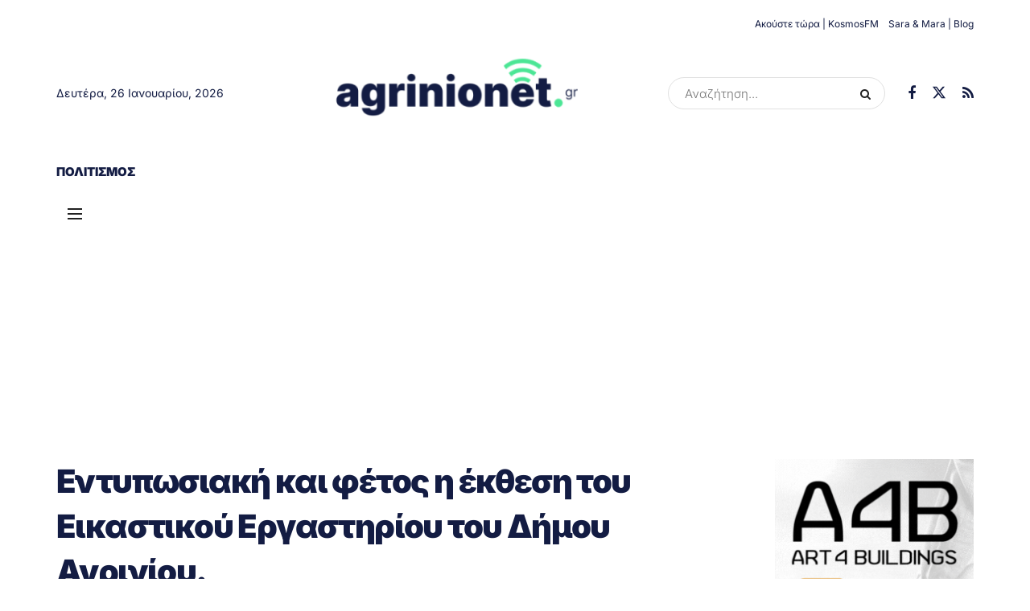

--- FILE ---
content_type: text/html; charset=UTF-8
request_url: https://www.agrinionet.gr/entyposiaki-kai-fetos-i-ekthesi-toy-eikastikoy-ergastirioy-toy-dimoy-agrinioy/
body_size: 34478
content:
<!doctype html>
<!--[if lt IE 7]> <html class="no-js lt-ie9 lt-ie8 lt-ie7" lang="el"> <![endif]-->
<!--[if IE 7]>    <html class="no-js lt-ie9 lt-ie8" lang="el"> <![endif]-->
<!--[if IE 8]>    <html class="no-js lt-ie9" lang="el"> <![endif]-->
<!--[if IE 9]>    <html class="no-js lt-ie10" lang="el"> <![endif]-->
<!--[if gt IE 8]><!--> <html class="no-js" lang="el"> <!--<![endif]-->
<head>
    <meta http-equiv="Content-Type" content="text/html; charset=UTF-8" />
    <meta name='viewport' content='width=device-width, initial-scale=1, user-scalable=yes' />
    <link rel="profile" href="http://gmpg.org/xfn/11" />
    <link rel="pingback" href="https://www.agrinionet.gr/xmlrpc.php" />
    <meta name='robots' content='index, follow, max-image-preview:large, max-snippet:-1, max-video-preview:-1' />
	<style>img:is([sizes="auto" i], [sizes^="auto," i]) { contain-intrinsic-size: 3000px 1500px }</style>
				<script type="text/javascript">
			  var jnews_ajax_url = '/?ajax-request=jnews'
			</script>
			<script type="text/javascript">;window.jnews=window.jnews||{},window.jnews.library=window.jnews.library||{},window.jnews.library=function(){"use strict";var e=this;e.win=window,e.doc=document,e.noop=function(){},e.globalBody=e.doc.getElementsByTagName("body")[0],e.globalBody=e.globalBody?e.globalBody:e.doc,e.win.jnewsDataStorage=e.win.jnewsDataStorage||{_storage:new WeakMap,put:function(e,t,n){this._storage.has(e)||this._storage.set(e,new Map),this._storage.get(e).set(t,n)},get:function(e,t){return this._storage.get(e).get(t)},has:function(e,t){return this._storage.has(e)&&this._storage.get(e).has(t)},remove:function(e,t){var n=this._storage.get(e).delete(t);return 0===!this._storage.get(e).size&&this._storage.delete(e),n}},e.windowWidth=function(){return e.win.innerWidth||e.docEl.clientWidth||e.globalBody.clientWidth},e.windowHeight=function(){return e.win.innerHeight||e.docEl.clientHeight||e.globalBody.clientHeight},e.requestAnimationFrame=e.win.requestAnimationFrame||e.win.webkitRequestAnimationFrame||e.win.mozRequestAnimationFrame||e.win.msRequestAnimationFrame||window.oRequestAnimationFrame||function(e){return setTimeout(e,1e3/60)},e.cancelAnimationFrame=e.win.cancelAnimationFrame||e.win.webkitCancelAnimationFrame||e.win.webkitCancelRequestAnimationFrame||e.win.mozCancelAnimationFrame||e.win.msCancelRequestAnimationFrame||e.win.oCancelRequestAnimationFrame||function(e){clearTimeout(e)},e.classListSupport="classList"in document.createElement("_"),e.hasClass=e.classListSupport?function(e,t){return e.classList.contains(t)}:function(e,t){return e.className.indexOf(t)>=0},e.addClass=e.classListSupport?function(t,n){e.hasClass(t,n)||t.classList.add(n)}:function(t,n){e.hasClass(t,n)||(t.className+=" "+n)},e.removeClass=e.classListSupport?function(t,n){e.hasClass(t,n)&&t.classList.remove(n)}:function(t,n){e.hasClass(t,n)&&(t.className=t.className.replace(n,""))},e.objKeys=function(e){var t=[];for(var n in e)Object.prototype.hasOwnProperty.call(e,n)&&t.push(n);return t},e.isObjectSame=function(e,t){var n=!0;return JSON.stringify(e)!==JSON.stringify(t)&&(n=!1),n},e.extend=function(){for(var e,t,n,o=arguments[0]||{},i=1,a=arguments.length;i<a;i++)if(null!==(e=arguments[i]))for(t in e)o!==(n=e[t])&&void 0!==n&&(o[t]=n);return o},e.dataStorage=e.win.jnewsDataStorage,e.isVisible=function(e){return 0!==e.offsetWidth&&0!==e.offsetHeight||e.getBoundingClientRect().length},e.getHeight=function(e){return e.offsetHeight||e.clientHeight||e.getBoundingClientRect().height},e.getWidth=function(e){return e.offsetWidth||e.clientWidth||e.getBoundingClientRect().width},e.supportsPassive=!1;try{var t=Object.defineProperty({},"passive",{get:function(){e.supportsPassive=!0}});"createEvent"in e.doc?e.win.addEventListener("test",null,t):"fireEvent"in e.doc&&e.win.attachEvent("test",null)}catch(e){}e.passiveOption=!!e.supportsPassive&&{passive:!0},e.setStorage=function(e,t){e="jnews-"+e;var n={expired:Math.floor(((new Date).getTime()+432e5)/1e3)};t=Object.assign(n,t);localStorage.setItem(e,JSON.stringify(t))},e.getStorage=function(e){e="jnews-"+e;var t=localStorage.getItem(e);return null!==t&&0<t.length?JSON.parse(localStorage.getItem(e)):{}},e.expiredStorage=function(){var t,n="jnews-";for(var o in localStorage)o.indexOf(n)>-1&&"undefined"!==(t=e.getStorage(o.replace(n,""))).expired&&t.expired<Math.floor((new Date).getTime()/1e3)&&localStorage.removeItem(o)},e.addEvents=function(t,n,o){for(var i in n){var a=["touchstart","touchmove"].indexOf(i)>=0&&!o&&e.passiveOption;"createEvent"in e.doc?t.addEventListener(i,n[i],a):"fireEvent"in e.doc&&t.attachEvent("on"+i,n[i])}},e.removeEvents=function(t,n){for(var o in n)"createEvent"in e.doc?t.removeEventListener(o,n[o]):"fireEvent"in e.doc&&t.detachEvent("on"+o,n[o])},e.triggerEvents=function(t,n,o){var i;o=o||{detail:null};return"createEvent"in e.doc?(!(i=e.doc.createEvent("CustomEvent")||new CustomEvent(n)).initCustomEvent||i.initCustomEvent(n,!0,!1,o),void t.dispatchEvent(i)):"fireEvent"in e.doc?((i=e.doc.createEventObject()).eventType=n,void t.fireEvent("on"+i.eventType,i)):void 0},e.getParents=function(t,n){void 0===n&&(n=e.doc);for(var o=[],i=t.parentNode,a=!1;!a;)if(i){var r=i;r.querySelectorAll(n).length?a=!0:(o.push(r),i=r.parentNode)}else o=[],a=!0;return o},e.forEach=function(e,t,n){for(var o=0,i=e.length;o<i;o++)t.call(n,e[o],o)},e.getText=function(e){return e.innerText||e.textContent},e.setText=function(e,t){var n="object"==typeof t?t.innerText||t.textContent:t;e.innerText&&(e.innerText=n),e.textContent&&(e.textContent=n)},e.httpBuildQuery=function(t){return e.objKeys(t).reduce(function t(n){var o=arguments.length>1&&void 0!==arguments[1]?arguments[1]:null;return function(i,a){var r=n[a];a=encodeURIComponent(a);var s=o?"".concat(o,"[").concat(a,"]"):a;return null==r||"function"==typeof r?(i.push("".concat(s,"=")),i):["number","boolean","string"].includes(typeof r)?(i.push("".concat(s,"=").concat(encodeURIComponent(r))),i):(i.push(e.objKeys(r).reduce(t(r,s),[]).join("&")),i)}}(t),[]).join("&")},e.get=function(t,n,o,i){return o="function"==typeof o?o:e.noop,e.ajax("GET",t,n,o,i)},e.post=function(t,n,o,i){return o="function"==typeof o?o:e.noop,e.ajax("POST",t,n,o,i)},e.ajax=function(t,n,o,i,a){var r=new XMLHttpRequest,s=n,c=e.httpBuildQuery(o);if(t=-1!=["GET","POST"].indexOf(t)?t:"GET",r.open(t,s+("GET"==t?"?"+c:""),!0),"POST"==t&&r.setRequestHeader("Content-type","application/x-www-form-urlencoded"),r.setRequestHeader("X-Requested-With","XMLHttpRequest"),r.onreadystatechange=function(){4===r.readyState&&200<=r.status&&300>r.status&&"function"==typeof i&&i.call(void 0,r.response)},void 0!==a&&!a){return{xhr:r,send:function(){r.send("POST"==t?c:null)}}}return r.send("POST"==t?c:null),{xhr:r}},e.scrollTo=function(t,n,o){function i(e,t,n){this.start=this.position(),this.change=e-this.start,this.currentTime=0,this.increment=20,this.duration=void 0===n?500:n,this.callback=t,this.finish=!1,this.animateScroll()}return Math.easeInOutQuad=function(e,t,n,o){return(e/=o/2)<1?n/2*e*e+t:-n/2*(--e*(e-2)-1)+t},i.prototype.stop=function(){this.finish=!0},i.prototype.move=function(t){e.doc.documentElement.scrollTop=t,e.globalBody.parentNode.scrollTop=t,e.globalBody.scrollTop=t},i.prototype.position=function(){return e.doc.documentElement.scrollTop||e.globalBody.parentNode.scrollTop||e.globalBody.scrollTop},i.prototype.animateScroll=function(){this.currentTime+=this.increment;var t=Math.easeInOutQuad(this.currentTime,this.start,this.change,this.duration);this.move(t),this.currentTime<this.duration&&!this.finish?e.requestAnimationFrame.call(e.win,this.animateScroll.bind(this)):this.callback&&"function"==typeof this.callback&&this.callback()},new i(t,n,o)},e.unwrap=function(t){var n,o=t;e.forEach(t,(function(e,t){n?n+=e:n=e})),o.replaceWith(n)},e.performance={start:function(e){performance.mark(e+"Start")},stop:function(e){performance.mark(e+"End"),performance.measure(e,e+"Start",e+"End")}},e.fps=function(){var t=0,n=0,o=0;!function(){var i=t=0,a=0,r=0,s=document.getElementById("fpsTable"),c=function(t){void 0===document.getElementsByTagName("body")[0]?e.requestAnimationFrame.call(e.win,(function(){c(t)})):document.getElementsByTagName("body")[0].appendChild(t)};null===s&&((s=document.createElement("div")).style.position="fixed",s.style.top="120px",s.style.left="10px",s.style.width="100px",s.style.height="20px",s.style.border="1px solid black",s.style.fontSize="11px",s.style.zIndex="100000",s.style.backgroundColor="white",s.id="fpsTable",c(s));var l=function(){o++,n=Date.now(),(a=(o/(r=(n-t)/1e3)).toPrecision(2))!=i&&(i=a,s.innerHTML=i+"fps"),1<r&&(t=n,o=0),e.requestAnimationFrame.call(e.win,l)};l()}()},e.instr=function(e,t){for(var n=0;n<t.length;n++)if(-1!==e.toLowerCase().indexOf(t[n].toLowerCase()))return!0},e.winLoad=function(t,n){function o(o){if("complete"===e.doc.readyState||"interactive"===e.doc.readyState)return!o||n?setTimeout(t,n||1):t(o),1}o()||e.addEvents(e.win,{load:o})},e.docReady=function(t,n){function o(o){if("complete"===e.doc.readyState||"interactive"===e.doc.readyState)return!o||n?setTimeout(t,n||1):t(o),1}o()||e.addEvents(e.doc,{DOMContentLoaded:o})},e.fireOnce=function(){e.docReady((function(){e.assets=e.assets||[],e.assets.length&&(e.boot(),e.load_assets())}),50)},e.boot=function(){e.length&&e.doc.querySelectorAll("style[media]").forEach((function(e){"not all"==e.getAttribute("media")&&e.removeAttribute("media")}))},e.create_js=function(t,n){var o=e.doc.createElement("script");switch(o.setAttribute("src",t),n){case"defer":o.setAttribute("defer",!0);break;case"async":o.setAttribute("async",!0);break;case"deferasync":o.setAttribute("defer",!0),o.setAttribute("async",!0)}e.globalBody.appendChild(o)},e.load_assets=function(){"object"==typeof e.assets&&e.forEach(e.assets.slice(0),(function(t,n){var o="";t.defer&&(o+="defer"),t.async&&(o+="async"),e.create_js(t.url,o);var i=e.assets.indexOf(t);i>-1&&e.assets.splice(i,1)})),e.assets=jnewsoption.au_scripts=window.jnewsads=[]},e.setCookie=function(e,t,n){var o="";if(n){var i=new Date;i.setTime(i.getTime()+24*n*60*60*1e3),o="; expires="+i.toUTCString()}document.cookie=e+"="+(t||"")+o+"; path=/"},e.getCookie=function(e){for(var t=e+"=",n=document.cookie.split(";"),o=0;o<n.length;o++){for(var i=n[o];" "==i.charAt(0);)i=i.substring(1,i.length);if(0==i.indexOf(t))return i.substring(t.length,i.length)}return null},e.eraseCookie=function(e){document.cookie=e+"=; Path=/; Expires=Thu, 01 Jan 1970 00:00:01 GMT;"},e.docReady((function(){e.globalBody=e.globalBody==e.doc?e.doc.getElementsByTagName("body")[0]:e.globalBody,e.globalBody=e.globalBody?e.globalBody:e.doc})),e.winLoad((function(){e.winLoad((function(){var t=!1;if(void 0!==window.jnewsadmin)if(void 0!==window.file_version_checker){var n=e.objKeys(window.file_version_checker);n.length?n.forEach((function(e){t||"10.0.4"===window.file_version_checker[e]||(t=!0)})):t=!0}else t=!0;t&&(window.jnewsHelper.getMessage(),window.jnewsHelper.getNotice())}),2500)}))},window.jnews.library=new window.jnews.library;</script>
	<!-- This site is optimized with the Yoast SEO plugin v25.9 - https://yoast.com/wordpress/plugins/seo/ -->
	<title>Εντυπωσιακή και φέτος η έκθεση του Εικαστικού Εργαστηρίου του Δήμου Αγρινίου. &#187; agrinionet.gr</title>
	<link rel="canonical" href="https://www.agrinionet.gr/entyposiaki-kai-fetos-i-ekthesi-toy-eikastikoy-ergastirioy-toy-dimoy-agrinioy/" />
	<meta property="og:locale" content="el_GR" />
	<meta property="og:type" content="article" />
	<meta property="og:title" content="Εντυπωσιακή και φέτος η έκθεση του Εικαστικού Εργαστηρίου του Δήμου Αγρινίου. &#187; agrinionet.gr" />
	<meta property="og:description" content="Χρώματα και όμορφες δημιουργίες από μικρούς και μεγάλους μαθητές πλημμύρισαν τη παλαιά Δημοτική Αγορά στην ετήσια έκθεση του Εικαστικού Εργαστηρίου του Δήμου Αγρινίου. Στην έκθεση, της οποίας η λειτουργία ξεκίνησε χωρίς εγκαίνια τη Δευτέρα το βράδυ 21 Σεπτεμβρίου,παρουσιάζονται έργα της περσινής σχολικής χρονιάς. Σχετικά Άρθρα. Ισχυρές βροχές και καταιγίδες σε πολλές περιοχές της χώρας Το [&hellip;]" />
	<meta property="og:url" content="https://www.agrinionet.gr/entyposiaki-kai-fetos-i-ekthesi-toy-eikastikoy-ergastirioy-toy-dimoy-agrinioy/" />
	<meta property="og:site_name" content="agrinionet.gr" />
	<meta property="article:publisher" content="https://www.facebook.com/agrinionetgr/" />
	<meta property="article:author" content="https://www.facebook.com/agrinionetgr/" />
	<meta property="article:published_time" content="2020-09-24T17:29:45+00:00" />
	<meta property="og:image" content="https://www.agrinionet.gr/wp-content/uploads/2024/10/logo-agrinionet-1.png" />
	<meta property="og:image:width" content="350" />
	<meta property="og:image:height" content="140" />
	<meta property="og:image:type" content="image/png" />
	<meta name="author" content="Συντακτική Ομάδα" />
	<meta name="twitter:card" content="summary_large_image" />
	<meta name="twitter:creator" content="@https://x.com/agrinionetgr" />
	<meta name="twitter:site" content="@agrinionetgr" />
	<meta name="twitter:label1" content="Συντάχθηκε από" />
	<meta name="twitter:data1" content="Συντακτική Ομάδα" />
	<script type="application/ld+json" class="yoast-schema-graph">{"@context":"https://schema.org","@graph":[{"@type":"Article","@id":"https://www.agrinionet.gr/entyposiaki-kai-fetos-i-ekthesi-toy-eikastikoy-ergastirioy-toy-dimoy-agrinioy/#article","isPartOf":{"@id":"https://www.agrinionet.gr/entyposiaki-kai-fetos-i-ekthesi-toy-eikastikoy-ergastirioy-toy-dimoy-agrinioy/"},"author":{"name":"Συντακτική Ομάδα","@id":"https://www.agrinionet.gr/#/schema/person/8195d1ae459ec631f598c814b2e1f432"},"headline":"Εντυπωσιακή και φέτος η έκθεση του Εικαστικού Εργαστηρίου του Δήμου Αγρινίου.","datePublished":"2020-09-24T17:29:45+00:00","mainEntityOfPage":{"@id":"https://www.agrinionet.gr/entyposiaki-kai-fetos-i-ekthesi-toy-eikastikoy-ergastirioy-toy-dimoy-agrinioy/"},"wordCount":8,"commentCount":0,"publisher":{"@id":"https://www.agrinionet.gr/#organization"},"articleSection":["Αγρίνιο","Πολιτισμός"],"inLanguage":"el","potentialAction":[{"@type":"CommentAction","name":"Comment","target":["https://www.agrinionet.gr/entyposiaki-kai-fetos-i-ekthesi-toy-eikastikoy-ergastirioy-toy-dimoy-agrinioy/#respond"]}]},{"@type":"WebPage","@id":"https://www.agrinionet.gr/entyposiaki-kai-fetos-i-ekthesi-toy-eikastikoy-ergastirioy-toy-dimoy-agrinioy/","url":"https://www.agrinionet.gr/entyposiaki-kai-fetos-i-ekthesi-toy-eikastikoy-ergastirioy-toy-dimoy-agrinioy/","name":"Εντυπωσιακή και φέτος η έκθεση του Εικαστικού Εργαστηρίου του Δήμου Αγρινίου. &#187; agrinionet.gr","isPartOf":{"@id":"https://www.agrinionet.gr/#website"},"datePublished":"2020-09-24T17:29:45+00:00","breadcrumb":{"@id":"https://www.agrinionet.gr/entyposiaki-kai-fetos-i-ekthesi-toy-eikastikoy-ergastirioy-toy-dimoy-agrinioy/#breadcrumb"},"inLanguage":"el","potentialAction":[{"@type":"ReadAction","target":["https://www.agrinionet.gr/entyposiaki-kai-fetos-i-ekthesi-toy-eikastikoy-ergastirioy-toy-dimoy-agrinioy/"]}]},{"@type":"BreadcrumbList","@id":"https://www.agrinionet.gr/entyposiaki-kai-fetos-i-ekthesi-toy-eikastikoy-ergastirioy-toy-dimoy-agrinioy/#breadcrumb","itemListElement":[{"@type":"ListItem","position":1,"name":"Home","item":"https://www.agrinionet.gr/"},{"@type":"ListItem","position":2,"name":"Εντυπωσιακή και φέτος η έκθεση του Εικαστικού Εργαστηρίου του Δήμου Αγρινίου."}]},{"@type":"WebSite","@id":"https://www.agrinionet.gr/#website","url":"https://www.agrinionet.gr/","name":"agrinionet.gr","description":"Όλες οι εξελίξεις από το Αγρίνιο και την Αιτωλοακαρνανία.","publisher":{"@id":"https://www.agrinionet.gr/#organization"},"potentialAction":[{"@type":"SearchAction","target":{"@type":"EntryPoint","urlTemplate":"https://www.agrinionet.gr/?s={search_term_string}"},"query-input":{"@type":"PropertyValueSpecification","valueRequired":true,"valueName":"search_term_string"}}],"inLanguage":"el"},{"@type":"Organization","@id":"https://www.agrinionet.gr/#organization","name":"Agrinionet.gr","url":"https://www.agrinionet.gr/","logo":{"@type":"ImageObject","inLanguage":"el","@id":"https://www.agrinionet.gr/#/schema/logo/image/","url":"https://www.agrinionet.gr/wp-content/uploads/2018/06/main-header-agrinionet-logo2.png","contentUrl":"https://www.agrinionet.gr/wp-content/uploads/2018/06/main-header-agrinionet-logo2.png","width":355,"height":90,"caption":"Agrinionet.gr"},"image":{"@id":"https://www.agrinionet.gr/#/schema/logo/image/"},"sameAs":["https://www.facebook.com/agrinionetgr/","https://x.com/agrinionetgr"]},{"@type":"Person","@id":"https://www.agrinionet.gr/#/schema/person/8195d1ae459ec631f598c814b2e1f432","name":"Συντακτική Ομάδα","image":{"@type":"ImageObject","inLanguage":"el","@id":"https://www.agrinionet.gr/#/schema/person/image/","url":"https://secure.gravatar.com/avatar/e0349f209da1b6c7562bd3c379bfbb58be7f3145c413d419b4c312f0556c20c3?s=96&d=mm&r=g","contentUrl":"https://secure.gravatar.com/avatar/e0349f209da1b6c7562bd3c379bfbb58be7f3145c413d419b4c312f0556c20c3?s=96&d=mm&r=g","caption":"Συντακτική Ομάδα"},"description":"Η συντακτική ομάδα του AgrinioNet.gr δεσμεύεται να παρέχει έγκυρη, έγκαιρη και αξιόπιστη ενημέρωση για όλα τα θέματα που αφορούν την τοπική και εθνική επικαιρότητα. Με επαγγελματισμό και αφοσίωση, καταγράφουμε τις εξελίξεις, αναλύουμε τα γεγονότα και φέρνουμε στο προσκήνιο θέματα που ενδιαφέρουν τους αναγνώστες μας. Στόχος μας είναι η αντικειμενική πληροφόρηση και η ουσιαστική κάλυψη των ειδήσεων με υπευθυνότητα και σεβασμό στην αλήθεια.","sameAs":["https://www.agrinionet.gr","https://www.facebook.com/agrinionetgr/","https://x.com/https://x.com/agrinionetgr"],"url":"https://www.agrinionet.gr/author/agriniodimitra/"}]}</script>
	<!-- / Yoast SEO plugin. -->


<link rel='dns-prefetch' href='//fonts.googleapis.com' />
<link rel='preconnect' href='https://fonts.gstatic.com' />
<link rel="alternate" type="application/rss+xml" title="Ροή RSS &raquo; agrinionet.gr" href="https://www.agrinionet.gr/feed/" />
<link rel="alternate" type="application/rss+xml" title="Ροή Σχολίων &raquo; agrinionet.gr" href="https://www.agrinionet.gr/comments/feed/" />
<link rel="alternate" type="application/rss+xml" title="Ροή Σχολίων agrinionet.gr &raquo; Εντυπωσιακή και φέτος η έκθεση του Εικαστικού Εργαστηρίου του Δήμου Αγρινίου." href="https://www.agrinionet.gr/entyposiaki-kai-fetos-i-ekthesi-toy-eikastikoy-ergastirioy-toy-dimoy-agrinioy/feed/" />
<script type="text/javascript">
/* <![CDATA[ */
window._wpemojiSettings = {"baseUrl":"https:\/\/s.w.org\/images\/core\/emoji\/16.0.1\/72x72\/","ext":".png","svgUrl":"https:\/\/s.w.org\/images\/core\/emoji\/16.0.1\/svg\/","svgExt":".svg","source":{"concatemoji":"https:\/\/www.agrinionet.gr\/wp-includes\/js\/wp-emoji-release.min.js?ver=6.8.3"}};
/*! This file is auto-generated */
!function(s,n){var o,i,e;function c(e){try{var t={supportTests:e,timestamp:(new Date).valueOf()};sessionStorage.setItem(o,JSON.stringify(t))}catch(e){}}function p(e,t,n){e.clearRect(0,0,e.canvas.width,e.canvas.height),e.fillText(t,0,0);var t=new Uint32Array(e.getImageData(0,0,e.canvas.width,e.canvas.height).data),a=(e.clearRect(0,0,e.canvas.width,e.canvas.height),e.fillText(n,0,0),new Uint32Array(e.getImageData(0,0,e.canvas.width,e.canvas.height).data));return t.every(function(e,t){return e===a[t]})}function u(e,t){e.clearRect(0,0,e.canvas.width,e.canvas.height),e.fillText(t,0,0);for(var n=e.getImageData(16,16,1,1),a=0;a<n.data.length;a++)if(0!==n.data[a])return!1;return!0}function f(e,t,n,a){switch(t){case"flag":return n(e,"\ud83c\udff3\ufe0f\u200d\u26a7\ufe0f","\ud83c\udff3\ufe0f\u200b\u26a7\ufe0f")?!1:!n(e,"\ud83c\udde8\ud83c\uddf6","\ud83c\udde8\u200b\ud83c\uddf6")&&!n(e,"\ud83c\udff4\udb40\udc67\udb40\udc62\udb40\udc65\udb40\udc6e\udb40\udc67\udb40\udc7f","\ud83c\udff4\u200b\udb40\udc67\u200b\udb40\udc62\u200b\udb40\udc65\u200b\udb40\udc6e\u200b\udb40\udc67\u200b\udb40\udc7f");case"emoji":return!a(e,"\ud83e\udedf")}return!1}function g(e,t,n,a){var r="undefined"!=typeof WorkerGlobalScope&&self instanceof WorkerGlobalScope?new OffscreenCanvas(300,150):s.createElement("canvas"),o=r.getContext("2d",{willReadFrequently:!0}),i=(o.textBaseline="top",o.font="600 32px Arial",{});return e.forEach(function(e){i[e]=t(o,e,n,a)}),i}function t(e){var t=s.createElement("script");t.src=e,t.defer=!0,s.head.appendChild(t)}"undefined"!=typeof Promise&&(o="wpEmojiSettingsSupports",i=["flag","emoji"],n.supports={everything:!0,everythingExceptFlag:!0},e=new Promise(function(e){s.addEventListener("DOMContentLoaded",e,{once:!0})}),new Promise(function(t){var n=function(){try{var e=JSON.parse(sessionStorage.getItem(o));if("object"==typeof e&&"number"==typeof e.timestamp&&(new Date).valueOf()<e.timestamp+604800&&"object"==typeof e.supportTests)return e.supportTests}catch(e){}return null}();if(!n){if("undefined"!=typeof Worker&&"undefined"!=typeof OffscreenCanvas&&"undefined"!=typeof URL&&URL.createObjectURL&&"undefined"!=typeof Blob)try{var e="postMessage("+g.toString()+"("+[JSON.stringify(i),f.toString(),p.toString(),u.toString()].join(",")+"));",a=new Blob([e],{type:"text/javascript"}),r=new Worker(URL.createObjectURL(a),{name:"wpTestEmojiSupports"});return void(r.onmessage=function(e){c(n=e.data),r.terminate(),t(n)})}catch(e){}c(n=g(i,f,p,u))}t(n)}).then(function(e){for(var t in e)n.supports[t]=e[t],n.supports.everything=n.supports.everything&&n.supports[t],"flag"!==t&&(n.supports.everythingExceptFlag=n.supports.everythingExceptFlag&&n.supports[t]);n.supports.everythingExceptFlag=n.supports.everythingExceptFlag&&!n.supports.flag,n.DOMReady=!1,n.readyCallback=function(){n.DOMReady=!0}}).then(function(){return e}).then(function(){var e;n.supports.everything||(n.readyCallback(),(e=n.source||{}).concatemoji?t(e.concatemoji):e.wpemoji&&e.twemoji&&(t(e.twemoji),t(e.wpemoji)))}))}((window,document),window._wpemojiSettings);
/* ]]> */
</script>
<style id='wp-emoji-styles-inline-css' type='text/css'>

	img.wp-smiley, img.emoji {
		display: inline !important;
		border: none !important;
		box-shadow: none !important;
		height: 1em !important;
		width: 1em !important;
		margin: 0 0.07em !important;
		vertical-align: -0.1em !important;
		background: none !important;
		padding: 0 !important;
	}
</style>
<link rel='stylesheet' id='wp-block-library-css' href='https://www.agrinionet.gr/wp-includes/css/dist/block-library/style.min.css?ver=6.8.3' type='text/css' media='all' />
<style id='classic-theme-styles-inline-css' type='text/css'>
/*! This file is auto-generated */
.wp-block-button__link{color:#fff;background-color:#32373c;border-radius:9999px;box-shadow:none;text-decoration:none;padding:calc(.667em + 2px) calc(1.333em + 2px);font-size:1.125em}.wp-block-file__button{background:#32373c;color:#fff;text-decoration:none}
</style>
<link rel='stylesheet' id='jnews-faq-css' href='https://www.agrinionet.gr/wp-content/plugins/jnews-essential/assets/css/faq.css?ver=12.0.3' type='text/css' media='all' />
<style id='global-styles-inline-css' type='text/css'>
:root{--wp--preset--aspect-ratio--square: 1;--wp--preset--aspect-ratio--4-3: 4/3;--wp--preset--aspect-ratio--3-4: 3/4;--wp--preset--aspect-ratio--3-2: 3/2;--wp--preset--aspect-ratio--2-3: 2/3;--wp--preset--aspect-ratio--16-9: 16/9;--wp--preset--aspect-ratio--9-16: 9/16;--wp--preset--color--black: #000000;--wp--preset--color--cyan-bluish-gray: #abb8c3;--wp--preset--color--white: #ffffff;--wp--preset--color--pale-pink: #f78da7;--wp--preset--color--vivid-red: #cf2e2e;--wp--preset--color--luminous-vivid-orange: #ff6900;--wp--preset--color--luminous-vivid-amber: #fcb900;--wp--preset--color--light-green-cyan: #7bdcb5;--wp--preset--color--vivid-green-cyan: #00d084;--wp--preset--color--pale-cyan-blue: #8ed1fc;--wp--preset--color--vivid-cyan-blue: #0693e3;--wp--preset--color--vivid-purple: #9b51e0;--wp--preset--gradient--vivid-cyan-blue-to-vivid-purple: linear-gradient(135deg,rgba(6,147,227,1) 0%,rgb(155,81,224) 100%);--wp--preset--gradient--light-green-cyan-to-vivid-green-cyan: linear-gradient(135deg,rgb(122,220,180) 0%,rgb(0,208,130) 100%);--wp--preset--gradient--luminous-vivid-amber-to-luminous-vivid-orange: linear-gradient(135deg,rgba(252,185,0,1) 0%,rgba(255,105,0,1) 100%);--wp--preset--gradient--luminous-vivid-orange-to-vivid-red: linear-gradient(135deg,rgba(255,105,0,1) 0%,rgb(207,46,46) 100%);--wp--preset--gradient--very-light-gray-to-cyan-bluish-gray: linear-gradient(135deg,rgb(238,238,238) 0%,rgb(169,184,195) 100%);--wp--preset--gradient--cool-to-warm-spectrum: linear-gradient(135deg,rgb(74,234,220) 0%,rgb(151,120,209) 20%,rgb(207,42,186) 40%,rgb(238,44,130) 60%,rgb(251,105,98) 80%,rgb(254,248,76) 100%);--wp--preset--gradient--blush-light-purple: linear-gradient(135deg,rgb(255,206,236) 0%,rgb(152,150,240) 100%);--wp--preset--gradient--blush-bordeaux: linear-gradient(135deg,rgb(254,205,165) 0%,rgb(254,45,45) 50%,rgb(107,0,62) 100%);--wp--preset--gradient--luminous-dusk: linear-gradient(135deg,rgb(255,203,112) 0%,rgb(199,81,192) 50%,rgb(65,88,208) 100%);--wp--preset--gradient--pale-ocean: linear-gradient(135deg,rgb(255,245,203) 0%,rgb(182,227,212) 50%,rgb(51,167,181) 100%);--wp--preset--gradient--electric-grass: linear-gradient(135deg,rgb(202,248,128) 0%,rgb(113,206,126) 100%);--wp--preset--gradient--midnight: linear-gradient(135deg,rgb(2,3,129) 0%,rgb(40,116,252) 100%);--wp--preset--font-size--small: 13px;--wp--preset--font-size--medium: 20px;--wp--preset--font-size--large: 36px;--wp--preset--font-size--x-large: 42px;--wp--preset--spacing--20: 0.44rem;--wp--preset--spacing--30: 0.67rem;--wp--preset--spacing--40: 1rem;--wp--preset--spacing--50: 1.5rem;--wp--preset--spacing--60: 2.25rem;--wp--preset--spacing--70: 3.38rem;--wp--preset--spacing--80: 5.06rem;--wp--preset--shadow--natural: 6px 6px 9px rgba(0, 0, 0, 0.2);--wp--preset--shadow--deep: 12px 12px 50px rgba(0, 0, 0, 0.4);--wp--preset--shadow--sharp: 6px 6px 0px rgba(0, 0, 0, 0.2);--wp--preset--shadow--outlined: 6px 6px 0px -3px rgba(255, 255, 255, 1), 6px 6px rgba(0, 0, 0, 1);--wp--preset--shadow--crisp: 6px 6px 0px rgba(0, 0, 0, 1);}:where(.is-layout-flex){gap: 0.5em;}:where(.is-layout-grid){gap: 0.5em;}body .is-layout-flex{display: flex;}.is-layout-flex{flex-wrap: wrap;align-items: center;}.is-layout-flex > :is(*, div){margin: 0;}body .is-layout-grid{display: grid;}.is-layout-grid > :is(*, div){margin: 0;}:where(.wp-block-columns.is-layout-flex){gap: 2em;}:where(.wp-block-columns.is-layout-grid){gap: 2em;}:where(.wp-block-post-template.is-layout-flex){gap: 1.25em;}:where(.wp-block-post-template.is-layout-grid){gap: 1.25em;}.has-black-color{color: var(--wp--preset--color--black) !important;}.has-cyan-bluish-gray-color{color: var(--wp--preset--color--cyan-bluish-gray) !important;}.has-white-color{color: var(--wp--preset--color--white) !important;}.has-pale-pink-color{color: var(--wp--preset--color--pale-pink) !important;}.has-vivid-red-color{color: var(--wp--preset--color--vivid-red) !important;}.has-luminous-vivid-orange-color{color: var(--wp--preset--color--luminous-vivid-orange) !important;}.has-luminous-vivid-amber-color{color: var(--wp--preset--color--luminous-vivid-amber) !important;}.has-light-green-cyan-color{color: var(--wp--preset--color--light-green-cyan) !important;}.has-vivid-green-cyan-color{color: var(--wp--preset--color--vivid-green-cyan) !important;}.has-pale-cyan-blue-color{color: var(--wp--preset--color--pale-cyan-blue) !important;}.has-vivid-cyan-blue-color{color: var(--wp--preset--color--vivid-cyan-blue) !important;}.has-vivid-purple-color{color: var(--wp--preset--color--vivid-purple) !important;}.has-black-background-color{background-color: var(--wp--preset--color--black) !important;}.has-cyan-bluish-gray-background-color{background-color: var(--wp--preset--color--cyan-bluish-gray) !important;}.has-white-background-color{background-color: var(--wp--preset--color--white) !important;}.has-pale-pink-background-color{background-color: var(--wp--preset--color--pale-pink) !important;}.has-vivid-red-background-color{background-color: var(--wp--preset--color--vivid-red) !important;}.has-luminous-vivid-orange-background-color{background-color: var(--wp--preset--color--luminous-vivid-orange) !important;}.has-luminous-vivid-amber-background-color{background-color: var(--wp--preset--color--luminous-vivid-amber) !important;}.has-light-green-cyan-background-color{background-color: var(--wp--preset--color--light-green-cyan) !important;}.has-vivid-green-cyan-background-color{background-color: var(--wp--preset--color--vivid-green-cyan) !important;}.has-pale-cyan-blue-background-color{background-color: var(--wp--preset--color--pale-cyan-blue) !important;}.has-vivid-cyan-blue-background-color{background-color: var(--wp--preset--color--vivid-cyan-blue) !important;}.has-vivid-purple-background-color{background-color: var(--wp--preset--color--vivid-purple) !important;}.has-black-border-color{border-color: var(--wp--preset--color--black) !important;}.has-cyan-bluish-gray-border-color{border-color: var(--wp--preset--color--cyan-bluish-gray) !important;}.has-white-border-color{border-color: var(--wp--preset--color--white) !important;}.has-pale-pink-border-color{border-color: var(--wp--preset--color--pale-pink) !important;}.has-vivid-red-border-color{border-color: var(--wp--preset--color--vivid-red) !important;}.has-luminous-vivid-orange-border-color{border-color: var(--wp--preset--color--luminous-vivid-orange) !important;}.has-luminous-vivid-amber-border-color{border-color: var(--wp--preset--color--luminous-vivid-amber) !important;}.has-light-green-cyan-border-color{border-color: var(--wp--preset--color--light-green-cyan) !important;}.has-vivid-green-cyan-border-color{border-color: var(--wp--preset--color--vivid-green-cyan) !important;}.has-pale-cyan-blue-border-color{border-color: var(--wp--preset--color--pale-cyan-blue) !important;}.has-vivid-cyan-blue-border-color{border-color: var(--wp--preset--color--vivid-cyan-blue) !important;}.has-vivid-purple-border-color{border-color: var(--wp--preset--color--vivid-purple) !important;}.has-vivid-cyan-blue-to-vivid-purple-gradient-background{background: var(--wp--preset--gradient--vivid-cyan-blue-to-vivid-purple) !important;}.has-light-green-cyan-to-vivid-green-cyan-gradient-background{background: var(--wp--preset--gradient--light-green-cyan-to-vivid-green-cyan) !important;}.has-luminous-vivid-amber-to-luminous-vivid-orange-gradient-background{background: var(--wp--preset--gradient--luminous-vivid-amber-to-luminous-vivid-orange) !important;}.has-luminous-vivid-orange-to-vivid-red-gradient-background{background: var(--wp--preset--gradient--luminous-vivid-orange-to-vivid-red) !important;}.has-very-light-gray-to-cyan-bluish-gray-gradient-background{background: var(--wp--preset--gradient--very-light-gray-to-cyan-bluish-gray) !important;}.has-cool-to-warm-spectrum-gradient-background{background: var(--wp--preset--gradient--cool-to-warm-spectrum) !important;}.has-blush-light-purple-gradient-background{background: var(--wp--preset--gradient--blush-light-purple) !important;}.has-blush-bordeaux-gradient-background{background: var(--wp--preset--gradient--blush-bordeaux) !important;}.has-luminous-dusk-gradient-background{background: var(--wp--preset--gradient--luminous-dusk) !important;}.has-pale-ocean-gradient-background{background: var(--wp--preset--gradient--pale-ocean) !important;}.has-electric-grass-gradient-background{background: var(--wp--preset--gradient--electric-grass) !important;}.has-midnight-gradient-background{background: var(--wp--preset--gradient--midnight) !important;}.has-small-font-size{font-size: var(--wp--preset--font-size--small) !important;}.has-medium-font-size{font-size: var(--wp--preset--font-size--medium) !important;}.has-large-font-size{font-size: var(--wp--preset--font-size--large) !important;}.has-x-large-font-size{font-size: var(--wp--preset--font-size--x-large) !important;}
:where(.wp-block-post-template.is-layout-flex){gap: 1.25em;}:where(.wp-block-post-template.is-layout-grid){gap: 1.25em;}
:where(.wp-block-columns.is-layout-flex){gap: 2em;}:where(.wp-block-columns.is-layout-grid){gap: 2em;}
:root :where(.wp-block-pullquote){font-size: 1.5em;line-height: 1.6;}
</style>
<link rel='stylesheet' id='dashicons-css' href='https://www.agrinionet.gr/wp-includes/css/dashicons.min.css?ver=6.8.3' type='text/css' media='all' />
<link rel='stylesheet' id='admin-bar-css' href='https://www.agrinionet.gr/wp-includes/css/admin-bar.min.css?ver=6.8.3' type='text/css' media='all' />
<style id='admin-bar-inline-css' type='text/css'>

    /* Hide CanvasJS credits for P404 charts specifically */
    #p404RedirectChart .canvasjs-chart-credit {
        display: none !important;
    }
    
    #p404RedirectChart canvas {
        border-radius: 6px;
    }

    .p404-redirect-adminbar-weekly-title {
        font-weight: bold;
        font-size: 14px;
        color: #fff;
        margin-bottom: 6px;
    }

    #wpadminbar #wp-admin-bar-p404_free_top_button .ab-icon:before {
        content: "\f103";
        color: #dc3545;
        top: 3px;
    }
    
    #wp-admin-bar-p404_free_top_button .ab-item {
        min-width: 80px !important;
        padding: 0px !important;
    }
    
    /* Ensure proper positioning and z-index for P404 dropdown */
    .p404-redirect-adminbar-dropdown-wrap { 
        min-width: 0; 
        padding: 0;
        position: static !important;
    }
    
    #wpadminbar #wp-admin-bar-p404_free_top_button_dropdown {
        position: static !important;
    }
    
    #wpadminbar #wp-admin-bar-p404_free_top_button_dropdown .ab-item {
        padding: 0 !important;
        margin: 0 !important;
    }
    
    .p404-redirect-dropdown-container {
        min-width: 340px;
        padding: 18px 18px 12px 18px;
        background: #23282d !important;
        color: #fff;
        border-radius: 12px;
        box-shadow: 0 8px 32px rgba(0,0,0,0.25);
        margin-top: 10px;
        position: relative !important;
        z-index: 999999 !important;
        display: block !important;
        border: 1px solid #444;
    }
    
    /* Ensure P404 dropdown appears on hover */
    #wpadminbar #wp-admin-bar-p404_free_top_button .p404-redirect-dropdown-container { 
        display: none !important;
    }
    
    #wpadminbar #wp-admin-bar-p404_free_top_button:hover .p404-redirect-dropdown-container { 
        display: block !important;
    }
    
    #wpadminbar #wp-admin-bar-p404_free_top_button:hover #wp-admin-bar-p404_free_top_button_dropdown .p404-redirect-dropdown-container {
        display: block !important;
    }
    
    .p404-redirect-card {
        background: #2c3338;
        border-radius: 8px;
        padding: 18px 18px 12px 18px;
        box-shadow: 0 2px 8px rgba(0,0,0,0.07);
        display: flex;
        flex-direction: column;
        align-items: flex-start;
        border: 1px solid #444;
    }
    
    .p404-redirect-btn {
        display: inline-block;
        background: #dc3545;
        color: #fff !important;
        font-weight: bold;
        padding: 5px 22px;
        border-radius: 8px;
        text-decoration: none;
        font-size: 17px;
        transition: background 0.2s, box-shadow 0.2s;
        margin-top: 8px;
        box-shadow: 0 2px 8px rgba(220,53,69,0.15);
        text-align: center;
        line-height: 1.6;
    }
    
    .p404-redirect-btn:hover {
        background: #c82333;
        color: #fff !important;
        box-shadow: 0 4px 16px rgba(220,53,69,0.25);
    }
    
    /* Prevent conflicts with other admin bar dropdowns */
    #wpadminbar .ab-top-menu > li:hover > .ab-item,
    #wpadminbar .ab-top-menu > li.hover > .ab-item {
        z-index: auto;
    }
    
    #wpadminbar #wp-admin-bar-p404_free_top_button:hover > .ab-item {
        z-index: 999998 !important;
    }
    
</style>
<link rel='stylesheet' id='jnews-parent-style-css' href='https://www.agrinionet.gr/wp-content/themes/jnews/style.css?ver=6.8.3' type='text/css' media='all' />
<link rel='stylesheet' id='elementor-frontend-css' href='https://www.agrinionet.gr/wp-content/plugins/elementor/assets/css/frontend.min.css?ver=3.32.0' type='text/css' media='all' />
<link rel='stylesheet' id='jeg_customizer_font-css' href='//fonts.googleapis.com/css?family=Inter%3A900&#038;display=swap&#038;ver=1.3.2' type='text/css' media='all' />
<link rel='stylesheet' id='font-awesome-css' href='https://www.agrinionet.gr/wp-content/plugins/elementor/assets/lib/font-awesome/css/font-awesome.min.css?ver=4.7.0' type='text/css' media='all' />
<link rel='stylesheet' id='jnews-frontend-css' href='https://www.agrinionet.gr/wp-content/themes/jnews/assets/dist/frontend.min.css?ver=1.0.0' type='text/css' media='all' />
<link rel='stylesheet' id='jnews-elementor-css' href='https://www.agrinionet.gr/wp-content/themes/jnews/assets/css/elementor-frontend.css?ver=1.0.0' type='text/css' media='all' />
<link rel='stylesheet' id='jnews-style-css' href='https://www.agrinionet.gr/wp-content/themes/jnews-child/style.css?ver=1.0.0' type='text/css' media='all' />
<link rel='stylesheet' id='jnews-darkmode-css' href='https://www.agrinionet.gr/wp-content/themes/jnews/assets/css/darkmode.css?ver=1.0.0' type='text/css' media='all' />
<link rel='stylesheet' id='jnews-scheme-css' href='https://www.agrinionet.gr/wp-content/themes/jnews/data/import/community/scheme.css?ver=1.0.0' type='text/css' media='all' />
<link rel='stylesheet' id='jnews-select-share-css' href='https://www.agrinionet.gr/wp-content/plugins/jnews-social-share/assets/css/plugin.css' type='text/css' media='all' />
<script type="text/javascript" src="https://www.agrinionet.gr/wp-includes/js/jquery/jquery.min.js?ver=3.7.1" id="jquery-core-js"></script>
<script type="text/javascript" src="https://www.agrinionet.gr/wp-includes/js/jquery/jquery-migrate.min.js?ver=3.4.1" id="jquery-migrate-js"></script>
<link rel="https://api.w.org/" href="https://www.agrinionet.gr/wp-json/" /><link rel="alternate" title="JSON" type="application/json" href="https://www.agrinionet.gr/wp-json/wp/v2/posts/14374" /><link rel="EditURI" type="application/rsd+xml" title="RSD" href="https://www.agrinionet.gr/xmlrpc.php?rsd" />
<meta name="generator" content="WordPress 6.8.3" />
<link rel='shortlink' href='https://www.agrinionet.gr/?p=14374' />
<link rel="alternate" title="oEmbed (JSON)" type="application/json+oembed" href="https://www.agrinionet.gr/wp-json/oembed/1.0/embed?url=https%3A%2F%2Fwww.agrinionet.gr%2Fentyposiaki-kai-fetos-i-ekthesi-toy-eikastikoy-ergastirioy-toy-dimoy-agrinioy%2F" />
<link rel="alternate" title="oEmbed (XML)" type="text/xml+oembed" href="https://www.agrinionet.gr/wp-json/oembed/1.0/embed?url=https%3A%2F%2Fwww.agrinionet.gr%2Fentyposiaki-kai-fetos-i-ekthesi-toy-eikastikoy-ergastirioy-toy-dimoy-agrinioy%2F&#038;format=xml" />
<meta name="generator" content="Elementor 3.32.0; features: e_font_icon_svg, additional_custom_breakpoints; settings: css_print_method-external, google_font-enabled, font_display-swap">
      <meta name="onesignal" content="wordpress-plugin"/>
            <script>

      window.OneSignalDeferred = window.OneSignalDeferred || [];

      OneSignalDeferred.push(function(OneSignal) {
        var oneSignal_options = {};
        window._oneSignalInitOptions = oneSignal_options;

        oneSignal_options['serviceWorkerParam'] = { scope: '/' };
oneSignal_options['serviceWorkerPath'] = 'OneSignalSDKWorker.js.php';

        OneSignal.Notifications.setDefaultUrl("https://www.agrinionet.gr");

        oneSignal_options['wordpress'] = true;
oneSignal_options['appId'] = 'dbef9b72-e16b-40c1-9757-b00d1c6290ab';
oneSignal_options['allowLocalhostAsSecureOrigin'] = true;
oneSignal_options['welcomeNotification'] = { };
oneSignal_options['welcomeNotification']['title'] = "Άμεση ενημέρωση";
oneSignal_options['welcomeNotification']['message'] = "Ευχαριστούμε για την εγγραφή σας!";
oneSignal_options['welcomeNotification']['url'] = "www.agrinionet.g";
oneSignal_options['path'] = "https://www.agrinionet.gr/wp-content/plugins/onesignal-free-web-push-notifications/sdk_files/";
oneSignal_options['promptOptions'] = { };
oneSignal_options['promptOptions']['actionMessage'] = "Θα ήθελες να λαμβάνεις όλα τα τελευταία νέα για Ελλάδα, Αγρίνιο & Αιτωλ/νια;";
oneSignal_options['promptOptions']['acceptButtonText'] = "Ναι, θα ήθελα";
oneSignal_options['promptOptions']['cancelButtonText'] = "Όχι ευχαριστώ";
oneSignal_options['promptOptions']['siteName'] = "https://www.agrinionet.gr";
oneSignal_options['promptOptions']['autoAcceptTitle'] = "Αποδοχή";
oneSignal_options['notifyButton'] = { };
oneSignal_options['notifyButton']['enable'] = true;
oneSignal_options['notifyButton']['position'] = 'bottom-right';
oneSignal_options['notifyButton']['theme'] = 'default';
oneSignal_options['notifyButton']['size'] = 'large';
oneSignal_options['notifyButton']['showCredit'] = true;
oneSignal_options['notifyButton']['text'] = {};
oneSignal_options['notifyButton']['text']['tip.state.unsubscribed'] = 'Εγγραφείτε στις ειδοποιήσεις';
oneSignal_options['notifyButton']['text']['tip.state.subscribed'] = 'Έχετε εγγραφεί στις ειδοποιήσεις';
oneSignal_options['notifyButton']['text']['tip.state.blocked'] = 'Έχετε αποκλείσει τις ειδοποιήσεις';
oneSignal_options['notifyButton']['text']['message.action.subscribed'] = 'Ευχαριστούμε για την εγγραφή!';
oneSignal_options['notifyButton']['text']['message.action.resubscribed'] = 'Έχετε επανεγγραφεί στις ειδοποιήσεις';
oneSignal_options['notifyButton']['text']['message.action.unsubscribed'] = 'Δεν θα λαμβάνεται ειδοποιήσεις ξανά';
oneSignal_options['notifyButton']['text']['dialog.main.title'] = 'Διαχείριση ειδοποιήσεων ιστοσελίδας';
oneSignal_options['notifyButton']['text']['dialog.main.button.subscribe'] = 'Εγγραφή';
oneSignal_options['notifyButton']['text']['dialog.main.button.unsubscribe'] = 'Απεγγραφή';
oneSignal_options['notifyButton']['text']['dialog.blocked.title'] = 'Αποκλεισμός ειδοποιήσεων';
oneSignal_options['notifyButton']['text']['dialog.blocked.message'] = 'Ακολουθήστε αυτές τις οδηγίες για να επιτρέπετε τις ειδοποιήσεις:';
oneSignal_options['notifyButton']['colors'] = {};
oneSignal_options['notifyButton']['colors']['circle.background'] = '#4BE695';
oneSignal_options['notifyButton']['colors']['pulse.color'] = '#4BE695';
oneSignal_options['notifyButton']['colors']['dialog.button.background'] = '#4BE695';
oneSignal_options['notifyButton']['offset'] = {};
oneSignal_options['notifyButton']['offset']['bottom'] = '120px';
              OneSignal.init(window._oneSignalInitOptions);
              OneSignal.Slidedown.promptPush()      });

      function documentInitOneSignal() {
        var oneSignal_elements = document.getElementsByClassName("OneSignal-prompt");

        var oneSignalLinkClickHandler = function(event) { OneSignal.Notifications.requestPermission(); event.preventDefault(); };        for(var i = 0; i < oneSignal_elements.length; i++)
          oneSignal_elements[i].addEventListener('click', oneSignalLinkClickHandler, false);
      }

      if (document.readyState === 'complete') {
           documentInitOneSignal();
      }
      else {
           window.addEventListener("load", function(event){
               documentInitOneSignal();
          });
      }
    </script>
			<style>
				.e-con.e-parent:nth-of-type(n+4):not(.e-lazyloaded):not(.e-no-lazyload),
				.e-con.e-parent:nth-of-type(n+4):not(.e-lazyloaded):not(.e-no-lazyload) * {
					background-image: none !important;
				}
				@media screen and (max-height: 1024px) {
					.e-con.e-parent:nth-of-type(n+3):not(.e-lazyloaded):not(.e-no-lazyload),
					.e-con.e-parent:nth-of-type(n+3):not(.e-lazyloaded):not(.e-no-lazyload) * {
						background-image: none !important;
					}
				}
				@media screen and (max-height: 640px) {
					.e-con.e-parent:nth-of-type(n+2):not(.e-lazyloaded):not(.e-no-lazyload),
					.e-con.e-parent:nth-of-type(n+2):not(.e-lazyloaded):not(.e-no-lazyload) * {
						background-image: none !important;
					}
				}
			</style>
			<link rel="icon" href="https://www.agrinionet.gr/wp-content/uploads/2024/10/cropped-favicon-agrinionet-32x32.png" sizes="32x32" />
<link rel="icon" href="https://www.agrinionet.gr/wp-content/uploads/2024/10/cropped-favicon-agrinionet-192x192.png" sizes="192x192" />
<link rel="apple-touch-icon" href="https://www.agrinionet.gr/wp-content/uploads/2024/10/cropped-favicon-agrinionet-180x180.png" />
<meta name="msapplication-TileImage" content="https://www.agrinionet.gr/wp-content/uploads/2024/10/cropped-favicon-agrinionet-270x270.png" />
<style id="jeg_dynamic_css" type="text/css" data-type="jeg_custom-css">.jeg_container, .jeg_content, .jeg_boxed .jeg_main .jeg_container, .jeg_autoload_separator { background-color : #ffffff; } body { --j-body-color : #131c43ff; --j-accent-color : #4be695ff; --j-alt-color : #a0a0a0ff; --j-heading-color : #131c43ff; --j-entry-link-color : #131c43ff; } body,.jeg_newsfeed_list .tns-outer .tns-controls button,.jeg_filter_button,.owl-carousel .owl-nav div,.jeg_readmore,.jeg_hero_style_7 .jeg_post_meta a,.widget_calendar thead th,.widget_calendar tfoot a,.jeg_socialcounter a,.entry-header .jeg_meta_like a,.entry-header .jeg_meta_comment a,.entry-header .jeg_meta_donation a,.entry-header .jeg_meta_bookmark a,.entry-content tbody tr:hover,.entry-content th,.jeg_splitpost_nav li:hover a,#breadcrumbs a,.jeg_author_socials a:hover,.jeg_footer_content a,.jeg_footer_bottom a,.jeg_cartcontent,.woocommerce .woocommerce-breadcrumb a { color : #131c43ff; } a, .jeg_menu_style_5>li>a:hover, .jeg_menu_style_5>li.sfHover>a, .jeg_menu_style_5>li.current-menu-item>a, .jeg_menu_style_5>li.current-menu-ancestor>a, .jeg_navbar .jeg_menu:not(.jeg_main_menu)>li>a:hover, .jeg_midbar .jeg_menu:not(.jeg_main_menu)>li>a:hover, .jeg_side_tabs li.active, .jeg_block_heading_5 strong, .jeg_block_heading_6 strong, .jeg_block_heading_7 strong, .jeg_block_heading_8 strong, .jeg_subcat_list li a:hover, .jeg_subcat_list li button:hover, .jeg_pl_lg_7 .jeg_thumb .jeg_post_category a, .jeg_pl_xs_2:before, .jeg_pl_xs_4 .jeg_postblock_content:before, .jeg_postblock .jeg_post_title a:hover, .jeg_hero_style_6 .jeg_post_title a:hover, .jeg_sidefeed .jeg_pl_xs_3 .jeg_post_title a:hover, .widget_jnews_popular .jeg_post_title a:hover, .jeg_meta_author a, .widget_archive li a:hover, .widget_pages li a:hover, .widget_meta li a:hover, .widget_recent_entries li a:hover, .widget_rss li a:hover, .widget_rss cite, .widget_categories li a:hover, .widget_categories li.current-cat>a, #breadcrumbs a:hover, .jeg_share_count .counts, .commentlist .bypostauthor>.comment-body>.comment-author>.fn, span.required, .jeg_review_title, .bestprice .price, .authorlink a:hover, .jeg_vertical_playlist .jeg_video_playlist_play_icon, .jeg_vertical_playlist .jeg_video_playlist_item.active .jeg_video_playlist_thumbnail:before, .jeg_horizontal_playlist .jeg_video_playlist_play, .woocommerce li.product .pricegroup .button, .widget_display_forums li a:hover, .widget_display_topics li:before, .widget_display_replies li:before, .widget_display_views li:before, .bbp-breadcrumb a:hover, .jeg_mobile_menu li.sfHover>a, .jeg_mobile_menu li a:hover, .split-template-6 .pagenum, .jeg_mobile_menu_style_5>li>a:hover, .jeg_mobile_menu_style_5>li.sfHover>a, .jeg_mobile_menu_style_5>li.current-menu-item>a, .jeg_mobile_menu_style_5>li.current-menu-ancestor>a, .jeg_mobile_menu.jeg_menu_dropdown li.open > div > a { color : #4be695ff; } .jeg_menu_style_1>li>a:before, .jeg_menu_style_2>li>a:before, .jeg_menu_style_3>li>a:before, .jeg_side_toggle, .jeg_slide_caption .jeg_post_category a, .jeg_slider_type_1_wrapper .tns-controls button.tns-next, .jeg_block_heading_1 .jeg_block_title span, .jeg_block_heading_2 .jeg_block_title span, .jeg_block_heading_3, .jeg_block_heading_4 .jeg_block_title span, .jeg_block_heading_6:after, .jeg_pl_lg_box .jeg_post_category a, .jeg_pl_md_box .jeg_post_category a, .jeg_readmore:hover, .jeg_thumb .jeg_post_category a, .jeg_block_loadmore a:hover, .jeg_postblock.alt .jeg_block_loadmore a:hover, .jeg_block_loadmore a.active, .jeg_postblock_carousel_2 .jeg_post_category a, .jeg_heroblock .jeg_post_category a, .jeg_pagenav_1 .page_number.active, .jeg_pagenav_1 .page_number.active:hover, input[type="submit"], .btn, .button, .widget_tag_cloud a:hover, .popularpost_item:hover .jeg_post_title a:before, .jeg_splitpost_4 .page_nav, .jeg_splitpost_5 .page_nav, .jeg_post_via a:hover, .jeg_post_source a:hover, .jeg_post_tags a:hover, .comment-reply-title small a:before, .comment-reply-title small a:after, .jeg_storelist .productlink, .authorlink li.active a:before, .jeg_footer.dark .socials_widget:not(.nobg) a:hover .fa,.jeg_footer.dark .socials_widget:not(.nobg) a:hover span.jeg-icon, div.jeg_breakingnews_title, .jeg_overlay_slider_bottom_wrapper .tns-controls button, .jeg_overlay_slider_bottom_wrapper .tns-controls button:hover, .jeg_vertical_playlist .jeg_video_playlist_current, .woocommerce span.onsale, .woocommerce #respond input#submit:hover, .woocommerce a.button:hover, .woocommerce button.button:hover, .woocommerce input.button:hover, .woocommerce #respond input#submit.alt, .woocommerce a.button.alt, .woocommerce button.button.alt, .woocommerce input.button.alt, .jeg_popup_post .caption, .jeg_footer.dark input[type="submit"], .jeg_footer.dark .btn, .jeg_footer.dark .button, .footer_widget.widget_tag_cloud a:hover, .jeg_inner_content .content-inner .jeg_post_category a:hover, #buddypress .standard-form button, #buddypress a.button, #buddypress input[type="submit"], #buddypress input[type="button"], #buddypress input[type="reset"], #buddypress ul.button-nav li a, #buddypress .generic-button a, #buddypress .generic-button button, #buddypress .comment-reply-link, #buddypress a.bp-title-button, #buddypress.buddypress-wrap .members-list li .user-update .activity-read-more a, div#buddypress .standard-form button:hover, div#buddypress a.button:hover, div#buddypress input[type="submit"]:hover, div#buddypress input[type="button"]:hover, div#buddypress input[type="reset"]:hover, div#buddypress ul.button-nav li a:hover, div#buddypress .generic-button a:hover, div#buddypress .generic-button button:hover, div#buddypress .comment-reply-link:hover, div#buddypress a.bp-title-button:hover, div#buddypress.buddypress-wrap .members-list li .user-update .activity-read-more a:hover, #buddypress #item-nav .item-list-tabs ul li a:before, .jeg_inner_content .jeg_meta_container .follow-wrapper a { background-color : #4be695ff; } .jeg_block_heading_7 .jeg_block_title span, .jeg_readmore:hover, .jeg_block_loadmore a:hover, .jeg_block_loadmore a.active, .jeg_pagenav_1 .page_number.active, .jeg_pagenav_1 .page_number.active:hover, .jeg_pagenav_3 .page_number:hover, .jeg_prevnext_post a:hover h3, .jeg_overlay_slider .jeg_post_category, .jeg_sidefeed .jeg_post.active, .jeg_vertical_playlist.jeg_vertical_playlist .jeg_video_playlist_item.active .jeg_video_playlist_thumbnail img, .jeg_horizontal_playlist .jeg_video_playlist_item.active { border-color : #4be695ff; } .jeg_tabpost_nav li.active, .woocommerce div.product .woocommerce-tabs ul.tabs li.active, .jeg_mobile_menu_style_1>li.current-menu-item a, .jeg_mobile_menu_style_1>li.current-menu-ancestor a, .jeg_mobile_menu_style_2>li.current-menu-item::after, .jeg_mobile_menu_style_2>li.current-menu-ancestor::after, .jeg_mobile_menu_style_3>li.current-menu-item::before, .jeg_mobile_menu_style_3>li.current-menu-ancestor::before { border-bottom-color : #4be695ff; } .jeg_post_share .jeg-icon svg { fill : #4be695ff; } .jeg_post_meta .fa, .jeg_post_meta .jpwt-icon, .entry-header .jeg_post_meta .fa, .jeg_review_stars, .jeg_price_review_list { color : #a0a0a0ff; } .jeg_share_button.share-float.share-monocrhome a { background-color : #a0a0a0ff; } h1,h2,h3,h4,h5,h6,.jeg_post_title a,.entry-header .jeg_post_title,.jeg_hero_style_7 .jeg_post_title a,.jeg_block_title,.jeg_splitpost_bar .current_title,.jeg_video_playlist_title,.gallery-caption,.jeg_push_notification_button>a.button { color : #131c43ff; } .split-template-9 .pagenum, .split-template-10 .pagenum, .split-template-11 .pagenum, .split-template-12 .pagenum, .split-template-13 .pagenum, .split-template-15 .pagenum, .split-template-18 .pagenum, .split-template-20 .pagenum, .split-template-19 .current_title span, .split-template-20 .current_title span { background-color : #131c43ff; } .entry-content .content-inner a { color : #131c43ff; } .jeg_topbar .jeg_nav_row, .jeg_topbar .jeg_search_no_expand .jeg_search_input { line-height : 20px; } .jeg_topbar .jeg_nav_row, .jeg_topbar .jeg_nav_icon { height : 20px; } .jeg_topbar, .jeg_topbar.dark, .jeg_topbar.custom { background : #ffffff; } .jeg_topbar, .jeg_topbar.dark { border-color : #ffffff; border-top-width : 20px; } .jeg_midbar { height : 150px; } .jeg_midbar, .jeg_midbar.dark { border-bottom-width : 0px; } .jeg_header .jeg_bottombar.jeg_navbar,.jeg_bottombar .jeg_nav_icon { height : 50px; } .jeg_header .jeg_bottombar.jeg_navbar, .jeg_header .jeg_bottombar .jeg_main_menu:not(.jeg_menu_style_1) > li > a, .jeg_header .jeg_bottombar .jeg_menu_style_1 > li, .jeg_header .jeg_bottombar .jeg_menu:not(.jeg_main_menu) > li > a { line-height : 50px; } .jeg_header .jeg_bottombar, .jeg_header .jeg_bottombar.jeg_navbar_dark, .jeg_bottombar.jeg_navbar_boxed .jeg_nav_row, .jeg_bottombar.jeg_navbar_dark.jeg_navbar_boxed .jeg_nav_row { border-top-width : 0px; border-bottom-width : 0px; } .jeg_stickybar.jeg_navbar,.jeg_navbar .jeg_nav_icon { height : 55px; } .jeg_stickybar.jeg_navbar, .jeg_stickybar .jeg_main_menu:not(.jeg_menu_style_1) > li > a, .jeg_stickybar .jeg_menu_style_1 > li, .jeg_stickybar .jeg_menu:not(.jeg_main_menu) > li > a { line-height : 55px; } .jeg_header .socials_widget > a > i.fa:before { color : #131c43; } .jeg_header .socials_widget.nobg > a > i > span.jeg-icon svg { fill : #131c43; } .jeg_header .socials_widget.nobg > a > span.jeg-icon svg { fill : #131c43; } .jeg_header .socials_widget > a > span.jeg-icon svg { fill : #131c43; } .jeg_header .socials_widget > a > i > span.jeg-icon svg { fill : #131c43; } .jeg_aside_item.socials_widget > a > i.fa:before { color : #131c43; } .jeg_aside_item.socials_widget.nobg a span.jeg-icon svg { fill : #131c43; } .jeg_aside_item.socials_widget a span.jeg-icon svg { fill : #131c43; } .jnews .jeg_header .jeg_menu.jeg_top_menu > li > a { color : #131c43; } .jeg_read_progress_wrapper .jeg_progress_container .progress-bar { background-color : #4be695ff; } body,input,textarea,select,.chosen-container-single .chosen-single,.btn,.button { font-family: Inter,Helvetica,Arial,sans-serif;color : #131c43ff;  } .jeg_header, .jeg_mobile_wrapper { font-family: Inter,Helvetica,Arial,sans-serif;color : #131c43ff;  } .jeg_main_menu > li > a { font-family: Inter,Helvetica,Arial,sans-serif;font-weight : 900; font-style : normal; font-size: 15px; color : #131c43ff;  } h3.jeg_block_title, .jeg_footer .jeg_footer_heading h3, .jeg_footer .widget h2, .jeg_tabpost_nav li { font-family: Inter,Helvetica,Arial,sans-serif;color : #131c43ff;  } .jeg_post_title, .entry-header .jeg_post_title, .jeg_single_tpl_2 .entry-header .jeg_post_title, .jeg_single_tpl_3 .entry-header .jeg_post_title, .jeg_single_tpl_6 .entry-header .jeg_post_title, .jeg_content .jeg_custom_title_wrapper .jeg_post_title { font-family: Inter,Helvetica,Arial,sans-serif;font-weight : 900; font-style : normal; font-size: 40px; line-height: 1.4; color : #131c43ff;  } .jeg_post_excerpt p, .content-inner p { font-family: Inter,Helvetica,Arial,sans-serif;color : #131c43ff;  } .jeg_post_excerpt li, .content-inner li { font-family: Inter,Helvetica,Arial,sans-serif;color : #131c43ff;  } .entry-content blockquote * ,.entry-content blockquote p { font-family: Inter,Helvetica,Arial,sans-serif;color : #131c43ff;  } .entry-content h1 { font-family: Inter,Helvetica,Arial,sans-serif;font-weight : 900; font-style : normal; color : #131c43ff;  } .entry-content h2 { font-family: Inter,Helvetica,Arial,sans-serif;font-weight : 900; font-style : normal; color : #131c43ff;  } .entry-content h3 { font-family: Inter,Helvetica,Arial,sans-serif;font-weight : 900; font-style : normal; color : #131c43ff;  } .entry-content h4 { font-family: Inter,Helvetica,Arial,sans-serif;font-weight : 800; font-style : normal; color : #131c43ff;  } .entry-content h5 { font-family: Inter,Helvetica,Arial,sans-serif;font-weight : 800; font-style : normal; color : #131c43ff;  } .entry-content h6 { font-family: Inter,Helvetica,Arial,sans-serif;font-weight : 800; font-style : normal; color : #131c43ff;  } @media only screen and (min-width : 1441px) { .container, .jeg_vc_content > .vc_row, .jeg_vc_content > .wpb-content-wrapper > .vc_row, .jeg_vc_content > .vc_element > .vc_row, .jeg_vc_content > .wpb-content-wrapper > .vc_element > .vc_row, .jeg_vc_content > .vc_row[data-vc-full-width="true"]:not([data-vc-stretch-content="true"]) > .jeg-vc-wrapper, .jeg_vc_content > .wpb-content-wrapper > .vc_row[data-vc-full-width="true"]:not([data-vc-stretch-content="true"]) > .jeg-vc-wrapper, .jeg_vc_content > .vc_element > .vc_row[data-vc-full-width="true"]:not([data-vc-stretch-content="true"]) > .jeg-vc-wrapper, .jeg_vc_content > .wpb-content-wrapper > .vc_element > .vc_row[data-vc-full-width="true"]:not([data-vc-stretch-content="true"]) > .jeg-vc-wrapper , .elementor-section.elementor-section-boxed > .elementor-container { max-width : 1450px; } .e-con-boxed.e-parent { --content-width : 1450px; }  } </style><style type="text/css">
					.no_thumbnail .jeg_thumb,
					.thumbnail-container.no_thumbnail {
					    display: none !important;
					}
					.jeg_search_result .jeg_pl_xs_3.no_thumbnail .jeg_postblock_content,
					.jeg_sidefeed .jeg_pl_xs_3.no_thumbnail .jeg_postblock_content,
					.jeg_pl_sm.no_thumbnail .jeg_postblock_content {
					    margin-left: 0;
					}
					.jeg_postblock_11 .no_thumbnail .jeg_postblock_content,
					.jeg_postblock_12 .no_thumbnail .jeg_postblock_content,
					.jeg_postblock_12.jeg_col_3o3 .no_thumbnail .jeg_postblock_content  {
					    margin-top: 0;
					}
					.jeg_postblock_15 .jeg_pl_md_box.no_thumbnail .jeg_postblock_content,
					.jeg_postblock_19 .jeg_pl_md_box.no_thumbnail .jeg_postblock_content,
					.jeg_postblock_24 .jeg_pl_md_box.no_thumbnail .jeg_postblock_content,
					.jeg_sidefeed .jeg_pl_md_box .jeg_postblock_content {
					    position: relative;
					}
					.jeg_postblock_carousel_2 .no_thumbnail .jeg_post_title a,
					.jeg_postblock_carousel_2 .no_thumbnail .jeg_post_title a:hover,
					.jeg_postblock_carousel_2 .no_thumbnail .jeg_post_meta .fa {
					    color: #212121 !important;
					} 
					.jnews-dark-mode .jeg_postblock_carousel_2 .no_thumbnail .jeg_post_title a,
					.jnews-dark-mode .jeg_postblock_carousel_2 .no_thumbnail .jeg_post_title a:hover,
					.jnews-dark-mode .jeg_postblock_carousel_2 .no_thumbnail .jeg_post_meta .fa {
					    color: #fff !important;
					} 
				</style>		<style type="text/css" id="wp-custom-css">
			/*Ετικέτα "Συμβαίνει τώρα"*/

.jeg_news_ticker  {
	border: 0px !important;
}

.jeg_news_ticker_arrow {
	
	border-left: 0px !important;
}

.jeg_news_ticker_arrow:before {
	font-weight: 900  !important;
}

 .jeg_breakingnews_title {
	 text-transform: none;
	 font-size: 15px;
	 font-weight: 900;
}

/*Κουμπί "Διαβάστε Περισσότερα"*/

.jeg_readmore {
	font-weight: 900 ;
}

/*Trending Icon"*/
.jeg_meta_trending .fa {
	background: #4be695;
	color: #fff;
}
		</style>
			
	<!-- Google AdSense -->
<script async src="https://pagead2.googlesyndication.com/pagead/js/adsbygoogle.js?client=ca-pub-5685946898239014"
     crossorigin="anonymous"></script>

<!-- Global site tag (gtag.js) - Google Analytics -->
<script async src="https://www.googletagmanager.com/gtag/js?id=UA-32199275-68"></script>
<script>
  window.dataLayer = window.dataLayer || [];
  function gtag(){dataLayer.push(arguments);}
  gtag('js', new Date());

  gtag('config', 'UA-32199275-68');
</script>
<!-- END Global site tag (gtag.js) - Google Analytics -->

</head>
<body class="wp-singular post-template-default single single-post postid-14374 single-format-standard wp-embed-responsive wp-theme-jnews wp-child-theme-jnews-child jeg_toggle_light jeg_single_tpl_1 jnews jsc_normal elementor-default elementor-kit-39486">

    
    
    <div class="jeg_ad jeg_ad_top jnews_header_top_ads">
        <div class='ads-wrapper  '></div>    </div>

    <!-- The Main Wrapper
    ============================================= -->
    <div class="jeg_viewport">

        
        <div class="jeg_header_wrapper">
            <div class="jeg_header_instagram_wrapper">
    </div>

<!-- HEADER -->
<div class="jeg_header normal">
    <div class="jeg_topbar jeg_container jeg_navbar_wrapper normal">
    <div class="container">
        <div class="jeg_nav_row">
            
                <div class="jeg_nav_col jeg_nav_left  jeg_nav_grow">
                    <div class="item_wrap jeg_nav_alignleft">
                                            </div>
                </div>

                
                <div class="jeg_nav_col jeg_nav_center  jeg_nav_normal">
                    <div class="item_wrap jeg_nav_aligncenter">
                                            </div>
                </div>

                
                <div class="jeg_nav_col jeg_nav_right  jeg_nav_normal">
                    <div class="item_wrap jeg_nav_alignright">
                        <div class="jeg_nav_item">
	<ul class="jeg_menu jeg_top_menu"><li id="menu-item-1508" class="menu-item menu-item-type-custom menu-item-object-custom menu-item-1508"><a target="_blank" href="http://live24.gr/radio/kosmos907.jsp">Ακούστε τώρα | KosmosFM</a></li>
<li id="menu-item-1509" class="menu-item menu-item-type-custom menu-item-object-custom menu-item-1509"><a target="_blank" href="http://sarakaimara.blogspot.com">Sara &#038; Mara | Blog</a></li>
</ul></div>                    </div>
                </div>

                        </div>
    </div>
</div><!-- /.jeg_container --><div class="jeg_midbar jeg_container jeg_navbar_wrapper normal">
    <div class="container">
        <div class="jeg_nav_row">
            
                <div class="jeg_nav_col jeg_nav_left jeg_nav_normal">
                    <div class="item_wrap jeg_nav_alignleft">
                        <div class="jeg_nav_item jeg_top_date">
    Δευτέρα, 26 Ιανουαρίου, 2026</div><div class="jeg_nav_item jnews_header_topbar_weather">
    </div>                    </div>
                </div>

                
                <div class="jeg_nav_col jeg_nav_center jeg_nav_grow">
                    <div class="item_wrap jeg_nav_aligncenter">
                        <div class="jeg_nav_item jeg_logo jeg_desktop_logo">
			<div class="site-title">
			<a href="https://www.agrinionet.gr/" aria-label="Visit Homepage" style="padding: 0 0 0 0;">
				<img class='jeg_logo_img' src="https://www.agrinionet.gr/wp-content/uploads/2024/10/logo-agrinionet-1.png"  alt="agrinionet.gr"data-light-src="https://www.agrinionet.gr/wp-content/uploads/2024/10/logo-agrinionet-1.png" data-light-srcset="https://www.agrinionet.gr/wp-content/uploads/2024/10/logo-agrinionet-1.png 1x,  2x" data-dark-src="" data-dark-srcset=" 1x,  2x"width="350" height="140">			</a>
		</div>
	</div>
                    </div>
                </div>

                
                <div class="jeg_nav_col jeg_nav_right jeg_nav_normal">
                    <div class="item_wrap jeg_nav_alignright">
                        <!-- Search Form -->
<div class="jeg_nav_item jeg_nav_search">
	<div class="jeg_search_wrapper jeg_search_no_expand round">
	    <a href="#" class="jeg_search_toggle"><i class="fa fa-search"></i></a>
	    <form action="https://www.agrinionet.gr/" method="get" class="jeg_search_form" target="_top">
    <input name="s" class="jeg_search_input" placeholder="Αναζήτηση..." type="text" value="" autocomplete="off">
	<button aria-label="Search Button" type="submit" class="jeg_search_button btn"><i class="fa fa-search"></i></button>
</form>
<!-- jeg_search_hide with_result no_result -->
<div class="jeg_search_result jeg_search_hide with_result">
    <div class="search-result-wrapper">
    </div>
    <div class="search-link search-noresult">
        Κανένα αποτέλεσμα    </div>
    <div class="search-link search-all-button">
        <i class="fa fa-search"></i> Προβολή όλων των αποτελεσμάτων    </div>
</div>	</div>
</div>			<div
				class="jeg_nav_item socials_widget jeg_social_icon_block nobg">
				<a href="https://www.facebook.com/agrinionetgr/" target='_blank' rel='external noopener nofollow'  aria-label="Find us on Facebook" class="jeg_facebook"><i class="fa fa-facebook"></i> </a><a href="https://twitter.com/agrinionetgr?lang=el" target='_blank' rel='external noopener nofollow'  aria-label="Find us on Twitter" class="jeg_twitter"><i class="fa fa-twitter"><span class="jeg-icon icon-twitter"><svg xmlns="http://www.w3.org/2000/svg" height="1em" viewBox="0 0 512 512"><!--! Font Awesome Free 6.4.2 by @fontawesome - https://fontawesome.com License - https://fontawesome.com/license (Commercial License) Copyright 2023 Fonticons, Inc. --><path d="M389.2 48h70.6L305.6 224.2 487 464H345L233.7 318.6 106.5 464H35.8L200.7 275.5 26.8 48H172.4L272.9 180.9 389.2 48zM364.4 421.8h39.1L151.1 88h-42L364.4 421.8z"/></svg></span></i> </a><a href="https://agrinionet.gr/feed" target='_blank' rel='external noopener nofollow'  aria-label="Find us on RSS" class="jeg_rss"><i class="fa fa-rss"></i> </a>			</div>
			                    </div>
                </div>

                        </div>
    </div>
</div><div class="jeg_bottombar jeg_navbar jeg_container jeg_navbar_wrapper  jeg_navbar_normal">
    <div class="container">
        <div class="jeg_nav_row">
            
                <div class="jeg_nav_col jeg_nav_left jeg_nav_grow">
                    <div class="item_wrap jeg_nav_alignleft">
                        <div class="jeg_nav_item jeg_main_menu_wrapper">
<div class="jeg_mainmenu_wrap"><ul class="jeg_menu jeg_main_menu jeg_menu_style_1" data-animation="animate"><li id="menu-item-40882" class="menu-item menu-item-type-taxonomy menu-item-object-category current-post-ancestor current-menu-parent current-post-parent menu-item-40882 bgnav" data-item-row="default" ><a href="https://www.agrinionet.gr/category/eidiseis/topika-nea/agrinio/">Αγρίνιο</a></li>
<li id="menu-item-40890" class="menu-item menu-item-type-taxonomy menu-item-object-category current-post-ancestor menu-item-40890 bgnav" data-item-row="default" ><a href="https://www.agrinionet.gr/category/eidiseis/topika-nea/">Τοπικά Νέα</a></li>
<li id="menu-item-40883" class="menu-item menu-item-type-taxonomy menu-item-object-category menu-item-40883 bgnav" data-item-row="default" ><a href="https://www.agrinionet.gr/category/eidiseis/dytiki-ellada/">Δυτική Ελλάδα</a></li>
<li id="menu-item-40884" class="menu-item menu-item-type-taxonomy menu-item-object-category menu-item-40884 bgnav" data-item-row="default" ><a href="https://www.agrinionet.gr/category/eidiseis/ellada/">Ελλάδα</a></li>
<li id="menu-item-40886" class="menu-item menu-item-type-taxonomy menu-item-object-category menu-item-40886 bgnav" data-item-row="default" ><a href="https://www.agrinionet.gr/category/eidiseis/politiki/">Πολιτική</a></li>
<li id="menu-item-40888" class="menu-item menu-item-type-taxonomy menu-item-object-category menu-item-40888 bgnav" data-item-row="default" ><a href="https://www.agrinionet.gr/category/eidiseis/politiki/parapolitiki/">Παραπολιτική</a></li>
<li id="menu-item-40887" class="menu-item menu-item-type-taxonomy menu-item-object-category menu-item-40887 bgnav" data-item-row="default" ><a href="https://www.agrinionet.gr/category/eidiseis/politiki/coloured-stories/">Coloured Stories</a></li>
<li id="menu-item-40885" class="menu-item menu-item-type-taxonomy menu-item-object-category menu-item-40885 bgnav" data-item-row="default" ><a href="https://www.agrinionet.gr/category/eidiseis/oikonomia/">Οικονομία</a></li>
<li id="menu-item-40891" class="menu-item menu-item-type-taxonomy menu-item-object-category menu-item-40891 bgnav" data-item-row="default" ><a href="https://www.agrinionet.gr/category/eidiseis/ygeia/">Υγεία</a></li>
<li id="menu-item-40889" class="menu-item menu-item-type-taxonomy menu-item-object-category current-post-ancestor current-menu-parent current-post-parent menu-item-40889 bgnav" data-item-row="default" ><a href="https://www.agrinionet.gr/category/eidiseis/politismos/">Πολιτισμός</a></li>
</ul></div></div>
<div class="jeg_nav_item jeg_nav_icon">
    <a href="#" aria-label="Show Menu" class="toggle_btn jeg_mobile_toggle">
    	<span></span><span></span><span></span>
    </a>
</div>                    </div>
                </div>

                
                <div class="jeg_nav_col jeg_nav_center jeg_nav_normal">
                    <div class="item_wrap jeg_nav_aligncenter">
                                            </div>
                </div>

                
                <div class="jeg_nav_col jeg_nav_right jeg_nav_normal">
                    <div class="item_wrap jeg_nav_alignright">
                                            </div>
                </div>

                        </div>
    </div>
</div></div><!-- /.jeg_header -->        </div>

        <div class="jeg_header_sticky">
            <div class="sticky_blankspace"></div>
<div class="jeg_header normal">
    <div class="jeg_container">
        <div data-mode="fixed" class="jeg_stickybar jeg_navbar jeg_navbar_wrapper jeg_navbar_normal jeg_navbar_normal">
            <div class="container">
    <div class="jeg_nav_row">
        
            <div class="jeg_nav_col jeg_nav_left jeg_nav_normal">
                <div class="item_wrap jeg_nav_alignleft">
                    <div class="jeg_nav_item jeg_logo">
    <div class="site-title">
		<a href="https://www.agrinionet.gr/" aria-label="Visit Homepage">
    	    <img class='jeg_logo_img' src="https://www.agrinionet.gr/wp-content/uploads/2024/10/logo-agrinionet-1.png"  alt="agrinionet.gr"data-light-src="https://www.agrinionet.gr/wp-content/uploads/2024/10/logo-agrinionet-1.png" data-light-srcset="https://www.agrinionet.gr/wp-content/uploads/2024/10/logo-agrinionet-1.png 1x,  2x" data-dark-src="" data-dark-srcset=" 1x,  2x"width="350" height="140">    	</a>
    </div>
</div>                </div>
            </div>

            
            <div class="jeg_nav_col jeg_nav_center jeg_nav_grow">
                <div class="item_wrap jeg_nav_aligncenter">
                    <div class="jeg_nav_item jeg_main_menu_wrapper">
<div class="jeg_mainmenu_wrap"><ul class="jeg_menu jeg_main_menu jeg_menu_style_1" data-animation="animate"><li id="menu-item-40882" class="menu-item menu-item-type-taxonomy menu-item-object-category current-post-ancestor current-menu-parent current-post-parent menu-item-40882 bgnav" data-item-row="default" ><a href="https://www.agrinionet.gr/category/eidiseis/topika-nea/agrinio/">Αγρίνιο</a></li>
<li id="menu-item-40890" class="menu-item menu-item-type-taxonomy menu-item-object-category current-post-ancestor menu-item-40890 bgnav" data-item-row="default" ><a href="https://www.agrinionet.gr/category/eidiseis/topika-nea/">Τοπικά Νέα</a></li>
<li id="menu-item-40883" class="menu-item menu-item-type-taxonomy menu-item-object-category menu-item-40883 bgnav" data-item-row="default" ><a href="https://www.agrinionet.gr/category/eidiseis/dytiki-ellada/">Δυτική Ελλάδα</a></li>
<li id="menu-item-40884" class="menu-item menu-item-type-taxonomy menu-item-object-category menu-item-40884 bgnav" data-item-row="default" ><a href="https://www.agrinionet.gr/category/eidiseis/ellada/">Ελλάδα</a></li>
<li id="menu-item-40886" class="menu-item menu-item-type-taxonomy menu-item-object-category menu-item-40886 bgnav" data-item-row="default" ><a href="https://www.agrinionet.gr/category/eidiseis/politiki/">Πολιτική</a></li>
<li id="menu-item-40888" class="menu-item menu-item-type-taxonomy menu-item-object-category menu-item-40888 bgnav" data-item-row="default" ><a href="https://www.agrinionet.gr/category/eidiseis/politiki/parapolitiki/">Παραπολιτική</a></li>
<li id="menu-item-40887" class="menu-item menu-item-type-taxonomy menu-item-object-category menu-item-40887 bgnav" data-item-row="default" ><a href="https://www.agrinionet.gr/category/eidiseis/politiki/coloured-stories/">Coloured Stories</a></li>
<li id="menu-item-40885" class="menu-item menu-item-type-taxonomy menu-item-object-category menu-item-40885 bgnav" data-item-row="default" ><a href="https://www.agrinionet.gr/category/eidiseis/oikonomia/">Οικονομία</a></li>
<li id="menu-item-40891" class="menu-item menu-item-type-taxonomy menu-item-object-category menu-item-40891 bgnav" data-item-row="default" ><a href="https://www.agrinionet.gr/category/eidiseis/ygeia/">Υγεία</a></li>
<li id="menu-item-40889" class="menu-item menu-item-type-taxonomy menu-item-object-category current-post-ancestor current-menu-parent current-post-parent menu-item-40889 bgnav" data-item-row="default" ><a href="https://www.agrinionet.gr/category/eidiseis/politismos/">Πολιτισμός</a></li>
</ul></div></div>
                </div>
            </div>

            
            <div class="jeg_nav_col jeg_nav_right jeg_nav_normal">
                <div class="item_wrap jeg_nav_alignright">
                    <!-- Search Icon -->
<div class="jeg_nav_item jeg_search_wrapper search_icon jeg_search_popup_expand">
    <a href="#" class="jeg_search_toggle" aria-label="Search Button"><i class="fa fa-search"></i></a>
    <form action="https://www.agrinionet.gr/" method="get" class="jeg_search_form" target="_top">
    <input name="s" class="jeg_search_input" placeholder="Αναζήτηση..." type="text" value="" autocomplete="off">
	<button aria-label="Search Button" type="submit" class="jeg_search_button btn"><i class="fa fa-search"></i></button>
</form>
<!-- jeg_search_hide with_result no_result -->
<div class="jeg_search_result jeg_search_hide with_result">
    <div class="search-result-wrapper">
    </div>
    <div class="search-link search-noresult">
        Κανένα αποτέλεσμα    </div>
    <div class="search-link search-all-button">
        <i class="fa fa-search"></i> Προβολή όλων των αποτελεσμάτων    </div>
</div></div>                </div>
            </div>

                </div>
</div>        </div>
    </div>
</div>
        </div>

        <div class="jeg_navbar_mobile_wrapper">
            <div class="jeg_navbar_mobile" data-mode="fixed">
    <div class="jeg_mobile_bottombar jeg_mobile_midbar jeg_container normal">
    <div class="container">
        <div class="jeg_nav_row">
            
                <div class="jeg_nav_col jeg_nav_left jeg_nav_normal">
                    <div class="item_wrap jeg_nav_alignleft">
                        <div class="jeg_nav_item">
    <a href="#" aria-label="Show Menu" class="toggle_btn jeg_mobile_toggle"><i class="fa fa-bars"></i></a>
</div>                    </div>
                </div>

                
                <div class="jeg_nav_col jeg_nav_center jeg_nav_grow">
                    <div class="item_wrap jeg_nav_aligncenter">
                        <div class="jeg_nav_item jeg_mobile_logo">
			<div class="site-title">
			<a href="https://www.agrinionet.gr/" aria-label="Visit Homepage">
				<img class='jeg_logo_img' src="https://www.agrinionet.gr/wp-content/uploads/2024/10/logo-agrinionet-mini.png"  alt="agrinionet.gr"data-light-src="https://www.agrinionet.gr/wp-content/uploads/2024/10/logo-agrinionet-mini.png" data-light-srcset="https://www.agrinionet.gr/wp-content/uploads/2024/10/logo-agrinionet-mini.png 1x,  2x" data-dark-src="" data-dark-srcset=" 1x,  2x"width="200" height="80">			</a>
		</div>
	</div>                    </div>
                </div>

                
                <div class="jeg_nav_col jeg_nav_right jeg_nav_normal">
                    <div class="item_wrap jeg_nav_alignright">
                        <div class="jeg_nav_item jeg_search_wrapper jeg_search_popup_expand">
    <a href="#" aria-label="Search Button" class="jeg_search_toggle"><i class="fa fa-search"></i></a>
	<form action="https://www.agrinionet.gr/" method="get" class="jeg_search_form" target="_top">
    <input name="s" class="jeg_search_input" placeholder="Αναζήτηση..." type="text" value="" autocomplete="off">
	<button aria-label="Search Button" type="submit" class="jeg_search_button btn"><i class="fa fa-search"></i></button>
</form>
<!-- jeg_search_hide with_result no_result -->
<div class="jeg_search_result jeg_search_hide with_result">
    <div class="search-result-wrapper">
    </div>
    <div class="search-link search-noresult">
        Κανένα αποτέλεσμα    </div>
    <div class="search-link search-all-button">
        <i class="fa fa-search"></i> Προβολή όλων των αποτελεσμάτων    </div>
</div></div>                    </div>
                </div>

                        </div>
    </div>
</div></div>
<div class="sticky_blankspace" style="height: 60px;"></div>        </div>

        <div class="jeg_ad jeg_ad_top jnews_header_bottom_ads">
            <div class='ads-wrapper  '></div>        </div>

            <div class="post-wrapper">

        <div class="post-wrap" >

            
            <div class="jeg_main jeg_wide_content">
                <div class="jeg_container">
                    <div class="jeg_content jeg_singlepage">

	<div class="container">

		<div class="jeg_ad jeg_article jnews_article_top_ads">
			<div class='ads-wrapper  '></div>		</div>

		<div class="row">
			<div class="jeg_main_content col-md-9">
				<div class="jeg_inner_content">
					
						
						<div class="entry-header">
							
							<h1 class="jeg_post_title">Εντυπωσιακή και φέτος η έκθεση του Εικαστικού Εργαστηρίου του Δήμου Αγρινίου.</h1>

							
							<div class="jeg_meta_container"><div class="jeg_post_meta jeg_post_meta_1">

	<div class="meta_left">
									<div class="jeg_meta_author">
										<span class="meta_text">από</span>
					<a href="https://www.agrinionet.gr/author/agriniodimitra/">Συντακτική Ομάδα</a>				</div>
					
					<div class="jeg_meta_date">
				<a href="https://www.agrinionet.gr/entyposiaki-kai-fetos-i-ekthesi-toy-eikastikoy-ergastirioy-toy-dimoy-agrinioy/">24/09/2020</a>
			</div>
		
					<div class="jeg_meta_category">
				<span><span class="meta_text">σε</span>
					<a href="https://www.agrinionet.gr/category/eidiseis/topika-nea/agrinio/" rel="category tag">Αγρίνιο</a><span class="category-separator">, </span><a href="https://www.agrinionet.gr/category/eidiseis/politismos/" rel="category tag">Πολιτισμός</a>				</span>
			</div>
		
		<div class="jeg_meta_reading_time">
			            <span>
			            	Χρόνος ανάγνωσης: 1 ′
			            </span>
			        </div>	</div>

	<div class="meta_right">
		<div class="jeg_meta_zoom" data-in-step="3" data-out-step="2">
							<div class="zoom-dropdown">
								<div class="zoom-icon">
									<span class="zoom-icon-small">A</span>
									<span class="zoom-icon-big">A</span>
								</div>
								<div class="zoom-item-wrapper">
									<div class="zoom-item">
										<button class="zoom-out"><span>A</span></button>
										<button class="zoom-in"><span>A</span></button>
										<div class="zoom-bar-container">
											<div class="zoom-bar"></div>
										</div>
										<button class="zoom-reset"><span>Επαναφορά</span></button>
									</div>
								</div>
							</div>
						</div><div class="jeg_meta_bookmark">
							<a href="#" data-id="14374" data-added="" data-message><i class="fa fa-bookmark-o"></i></a>
						</div>					<div class="jeg_meta_comment"><a href="https://www.agrinionet.gr/entyposiaki-kai-fetos-i-ekthesi-toy-eikastikoy-ergastirioy-toy-dimoy-agrinioy/#respond"><i
						class="fa fa-comment-o"></i> 0</a></div>
			</div>
</div>
</div>
						</div>

						<div  class="jeg_featured featured_image "></div>
						<div class="jeg_share_top_container"></div>
						<div class="jeg_ad jeg_article jnews_content_top_ads "><div class='ads-wrapper  '></div></div>
						<div class="entry-content with-share">
							<div class="jeg_share_button share-float jeg_sticky_share clearfix share-monocrhome">
								<div class="jeg_share_float_container"><div class="jeg_sharelist">
                <a href="http://www.facebook.com/sharer.php?u=https%3A%2F%2Fwww.agrinionet.gr%2Fentyposiaki-kai-fetos-i-ekthesi-toy-eikastikoy-ergastirioy-toy-dimoy-agrinioy%2F" rel='nofollow' aria-label='Share on Facebook' class="jeg_btn-facebook expanded"><i class="fa fa-facebook-official"></i><span>Share on Facebook</span></a><a href="https://twitter.com/intent/tweet?text=%CE%95%CE%BD%CF%84%CF%85%CF%80%CF%89%CF%83%CE%B9%CE%B1%CE%BA%CE%AE%20%CE%BA%CE%B1%CE%B9%20%CF%86%CE%AD%CF%84%CE%BF%CF%82%20%CE%B7%20%CE%AD%CE%BA%CE%B8%CE%B5%CF%83%CE%B7%20%CF%84%CE%BF%CF%85%20%CE%95%CE%B9%CE%BA%CE%B1%CF%83%CF%84%CE%B9%CE%BA%CE%BF%CF%8D%20%CE%95%CF%81%CE%B3%CE%B1%CF%83%CF%84%CE%B7%CF%81%CE%AF%CE%BF%CF%85%20%CF%84%CE%BF%CF%85%20%CE%94%CE%AE%CE%BC%CE%BF%CF%85%20%CE%91%CE%B3%CF%81%CE%B9%CE%BD%CE%AF%CE%BF%CF%85.&url=https%3A%2F%2Fwww.agrinionet.gr%2Fentyposiaki-kai-fetos-i-ekthesi-toy-eikastikoy-ergastirioy-toy-dimoy-agrinioy%2F" rel='nofollow' aria-label='Share on Twitter' class="jeg_btn-twitter expanded"><i class="fa fa-twitter"><svg xmlns="http://www.w3.org/2000/svg" height="1em" viewBox="0 0 512 512"><!--! Font Awesome Free 6.4.2 by @fontawesome - https://fontawesome.com License - https://fontawesome.com/license (Commercial License) Copyright 2023 Fonticons, Inc. --><path d="M389.2 48h70.6L305.6 224.2 487 464H345L233.7 318.6 106.5 464H35.8L200.7 275.5 26.8 48H172.4L272.9 180.9 389.2 48zM364.4 421.8h39.1L151.1 88h-42L364.4 421.8z"/></svg></i><span>Share on Twitter</span></a><a href="mailto:?subject=%CE%95%CE%BD%CF%84%CF%85%CF%80%CF%89%CF%83%CE%B9%CE%B1%CE%BA%CE%AE%20%CE%BA%CE%B1%CE%B9%20%CF%86%CE%AD%CF%84%CE%BF%CF%82%20%CE%B7%20%CE%AD%CE%BA%CE%B8%CE%B5%CF%83%CE%B7%20%CF%84%CE%BF%CF%85%20%CE%95%CE%B9%CE%BA%CE%B1%CF%83%CF%84%CE%B9%CE%BA%CE%BF%CF%8D%20%CE%95%CF%81%CE%B3%CE%B1%CF%83%CF%84%CE%B7%CF%81%CE%AF%CE%BF%CF%85%20%CF%84%CE%BF%CF%85%20%CE%94%CE%AE%CE%BC%CE%BF%CF%85%20%CE%91%CE%B3%CF%81%CE%B9%CE%BD%CE%AF%CE%BF%CF%85.&amp;body=https%3A%2F%2Fwww.agrinionet.gr%2Fentyposiaki-kai-fetos-i-ekthesi-toy-eikastikoy-ergastirioy-toy-dimoy-agrinioy%2F" rel='nofollow' aria-label='Share on Email' class="jeg_btn-email "><i class="fa fa-envelope"></i></a>
                <div class="share-secondary">
                    <a href="https://www.linkedin.com/shareArticle?url=https%3A%2F%2Fwww.agrinionet.gr%2Fentyposiaki-kai-fetos-i-ekthesi-toy-eikastikoy-ergastirioy-toy-dimoy-agrinioy%2F&title=%CE%95%CE%BD%CF%84%CF%85%CF%80%CF%89%CF%83%CE%B9%CE%B1%CE%BA%CE%AE%20%CE%BA%CE%B1%CE%B9%20%CF%86%CE%AD%CF%84%CE%BF%CF%82%20%CE%B7%20%CE%AD%CE%BA%CE%B8%CE%B5%CF%83%CE%B7%20%CF%84%CE%BF%CF%85%20%CE%95%CE%B9%CE%BA%CE%B1%CF%83%CF%84%CE%B9%CE%BA%CE%BF%CF%8D%20%CE%95%CF%81%CE%B3%CE%B1%CF%83%CF%84%CE%B7%CF%81%CE%AF%CE%BF%CF%85%20%CF%84%CE%BF%CF%85%20%CE%94%CE%AE%CE%BC%CE%BF%CF%85%20%CE%91%CE%B3%CF%81%CE%B9%CE%BD%CE%AF%CE%BF%CF%85." rel='nofollow' aria-label='Share on Linkedin' class="jeg_btn-linkedin "><i class="fa fa-linkedin"></i></a><a href="https://www.pinterest.com/pin/create/bookmarklet/?pinFave=1&url=https%3A%2F%2Fwww.agrinionet.gr%2Fentyposiaki-kai-fetos-i-ekthesi-toy-eikastikoy-ergastirioy-toy-dimoy-agrinioy%2F&media=&description=%CE%95%CE%BD%CF%84%CF%85%CF%80%CF%89%CF%83%CE%B9%CE%B1%CE%BA%CE%AE%20%CE%BA%CE%B1%CE%B9%20%CF%86%CE%AD%CF%84%CE%BF%CF%82%20%CE%B7%20%CE%AD%CE%BA%CE%B8%CE%B5%CF%83%CE%B7%20%CF%84%CE%BF%CF%85%20%CE%95%CE%B9%CE%BA%CE%B1%CF%83%CF%84%CE%B9%CE%BA%CE%BF%CF%8D%20%CE%95%CF%81%CE%B3%CE%B1%CF%83%CF%84%CE%B7%CF%81%CE%AF%CE%BF%CF%85%20%CF%84%CE%BF%CF%85%20%CE%94%CE%AE%CE%BC%CE%BF%CF%85%20%CE%91%CE%B3%CF%81%CE%B9%CE%BD%CE%AF%CE%BF%CF%85." rel='nofollow' aria-label='Share on Pinterest' class="jeg_btn-pinterest "><i class="fa fa-pinterest"></i></a>
                </div>
                <a href="#" class="jeg_btn-toggle" aria-label="Share on another social media platform"><i class="fa fa-share"></i></a>
            </div></div>							</div>

							<div class="content-inner ">
								<p style="text-align: center;">
<p>Χρώματα και όμορφες δημιουργίες από μικρούς και μεγάλους μαθητές πλημμύρισαν τη παλαιά Δημοτική Αγορά στην ετήσια έκθεση του Εικαστικού Εργαστηρίου του Δήμου Αγρινίου.</p>
<p>Στην έκθεση, της οποίας η λειτουργία ξεκίνησε χωρίς εγκαίνια τη Δευτέρα το βράδυ 21 Σεπτεμβρίου,παρουσιάζονται έργα της περσινής σχολικής χρονιάς.</p><div class='jnews_inline_related_post_wrapper left'>
                        <div class='jnews_inline_related_post'>
                <div  class="jeg_postblock_29 jeg_postblock jeg_module_hook jeg_pagination_disable jeg_col_2o3 jnews_module_14374_1_6977671e91cc5   " data-unique="jnews_module_14374_1_6977671e91cc5">
					<div class="jeg_block_heading jeg_block_heading_8 jeg_subcat_right">
                     <h3 class="jeg_block_title"><span><a style="color:#131C43; font-size:30px; font-weight:900;">Σχετικά Άρθρα</a><b style="color:#4be695; font-size:70px;">.</b></span></h3>
                     
                 </div>
					<div class="jeg_block_container">
                    
                    <div class="jeg_posts ">
                    <div class="jeg_postsmall jeg_load_more_flag">
                        <article class="jeg_post jeg_pl_xs format-standard">
                    <div class="jeg_postblock_content">
                        <h3 class="jeg_post_title">
                            <a href="https://www.agrinionet.gr/ischyres-vroches-kai-kataigides-se-poll/">Ισχυρές βροχές και καταιγίδες σε πολλές περιοχές της χώρας</a>
                        </h3>
                        
                    </div>
                </article><article class="jeg_post jeg_pl_xs format-standard">
                    <div class="jeg_postblock_content">
                        <h3 class="jeg_post_title">
                            <a href="https://www.agrinionet.gr/to-dioikitiko-symvoylio-tis-p-e-d-dytik/">Το Διοικητικό Συμβούλιο της Π.Ε.Δ. Δυτικής Ελλάδας αποφασίζει για διαχείριση απορριμμάτων, πολιτική προστασία και καινοτομία στους Δήμους</a>
                        </h3>
                        
                    </div>
                </article><article class="jeg_post jeg_pl_xs format-standard">
                    <div class="jeg_postblock_content">
                        <h3 class="jeg_post_title">
                            <a href="https://www.agrinionet.gr/agrinio-anexelegktoi-vandalismoi-st/">Αγρίνιο: Ανεξέλεγκτοι βανδαλισμοί στο προαύλιο του Μητροπολιτικού Ναού Ζωοδόχου Πηγής στο Αγρίνιο</a>
                        </h3>
                        
                    </div>
                </article><article class="jeg_post jeg_pl_xs format-standard">
                    <div class="jeg_postblock_content">
                        <h3 class="jeg_post_title">
                            <a href="https://www.agrinionet.gr/skines-vias-sto-agrinio-mitera-kai-kor/">Σκηνές βίας στο Αγρίνιο: Μητέρα και κόρη επιτέθηκαν σε 28χρονη</a>
                        </h3>
                        
                    </div>
                </article>
                    </div>
                </div>
                    <div class='module-overlay'>
				    <div class='preloader_type preloader_dot'>
				        <div class="module-preloader jeg_preloader dot">
				            <span></span><span></span><span></span>
				        </div>
				        <div class="module-preloader jeg_preloader circle">
				            <div class="jnews_preloader_circle_outer">
				                <div class="jnews_preloader_circle_inner"></div>
				            </div>
				        </div>
				        <div class="module-preloader jeg_preloader square">
				            <div class="jeg_square">
				                <div class="jeg_square_inner"></div>
				            </div>
				        </div>
				    </div>
				</div>
                </div>
                <div class="jeg_block_navigation">
                    <div class='navigation_overlay'><div class='module-preloader jeg_preloader'><span></span><span></span><span></span></div></div>
                    
                    
                </div>
					
					<script>var jnews_module_14374_1_6977671e91cc5 = {"header_icon":"","first_title":"<a style=\"color:#131C43; font-size:30px; font-weight:900;\">\u03a3\u03c7\u03b5\u03c4\u03b9\u03ba\u03ac \u0386\u03c1\u03b8\u03c1\u03b1<\/a><b style=\"color:#4be695; font-size:70px;\">.<\/b>","second_title":"","url":"","header_type":"heading_8","header_background":"","header_secondary_background":"","header_text_color":"","header_line_color":"","header_accent_color":"","header_filter_category":"","header_filter_author":"","header_filter_tag":"","header_filter_text":"All","sticky_post":false,"post_type":"post","content_type":"all","sponsor":false,"number_post":"4","post_offset":0,"unique_content":"disable","include_post":"","included_only":false,"exclude_post":14374,"include_category":"","exclude_category":"","include_author":"","include_tag":"","exclude_tag":"","exclude_visited_post":false,"sort_by":"latest","show_date":"","date_format":"custom","date_format_custom":"d\/m\/Y, H:i","pagination_mode":"disable","pagination_nextprev_showtext":"","pagination_number_post":"4","pagination_scroll_limit":0,"ads_type":"disable","ads_position":1,"ads_random":"","ads_image":"","ads_image_tablet":"","ads_image_phone":"","ads_image_link":"","ads_image_alt":"","ads_image_new_tab":"","google_publisher_id":"","google_slot_id":"","google_desktop":"auto","google_tab":"auto","google_phone":"auto","content":"","ads_bottom_text":"","show_border":"","el_id":"","el_class":"","scheme":"","column_width":"auto","title_color":"","accent_color":"","alt_color":"","excerpt_color":"","css":"","paged":1,"column_class":"jeg_col_2o3","class":"jnews_block_29"};</script>
				</div>
            </div>
                    </div>
<p>Ιδιαίτερα εντυπωσιακή είναι η ενότητα με τις δημιουργίες των μικρών μαθητών που συμμετείχαν στα διαδικτυακά μαθήματα του Εικαστικού Εργαστηρίου κατά τη διάρκεια της καραντίνας με τίτλο “Το Ημερολόγιο του Κόρον”, μια πρωτότυπη ιδέα στην οποία η συμμετοχή ξεπέρασε κάθε προσδοκία.</p>
<p>Υπενθυμίζεται ότι οι επισκέπτες της έκθεσης οφείλουν να συμμορφώνονται με τους κανόνες υγιεινής που επιτάσσει ο ΕΟΔΥ για την αντιμετώπιση του Kovid-19.</p>
<p>Η έκθεση θα διαρκέσει έως τις 26/09/2020.</p>
<p>Ώρες επισκέψεων:  Δευτέρα – Σάββατο  6 – 9 μμ.</p>
<p>Στο ΕΙΚΑΣΤΙΚΟ ΕΡΓΑΣΤΗΡΙ ΔΗΜΟΥ ΑΓΡΙΝΙΟΥ θα λειτουργήσουν και φέτος τμήματα: ζωγραφικής, κεραμικής, φωτογραφίας, αγιογραφίας και κόμικς για παιδιά από Α’ Δημοτικού, εφήβους και ενήλικες.</p>
<p>Παράλληλα, μετά κι από τις επιτυχίες των υποψηφίωνστις καλοκαιρινές εξετάσεις, θα λειτουργήσουν και τα εντατικά τμήματα για αρχιτεκτονικό σχέδιο και ΑΣΚΤ.</p>
<p>&nbsp;</p>
<p>Τα μαθήματα θα ξεκινήσουν από 1 Οκτωβρίου.</p>
<p>Πληροφορίες-εγγραφές: Παπαστράτου 83, Αγρίνιο.</p>
<p>Καθημερινά: 5 – 8,30μμ, τηλ. 26410 48372, e-mail: eikastiko@agrinio.gr</p>
<p>&nbsp;</p>
								
								
															</div>


						</div>
						<div class="jeg_share_bottom_container"></div>
						
						<div class="jeg_ad jeg_article jnews_content_bottom_ads "><div class='ads-wrapper  '></div></div><div class="jnews_prev_next_container"></div><div class="jnews_author_box_container ">
	<div class="jeg_authorbox">
		<div class="jeg_author_image">
			<img alt='Συντακτική Ομάδα' src='https://www.agrinionet.gr/wp-content/uploads/2025/02/icon-agrinionet-150x150.jpg' srcset='https://www.agrinionet.gr/wp-content/uploads/2025/02/icon-agrinionet-150x150.jpg 2x' class='avatar avatar-80 photo' height='80' width='80' />		</div>
		<div class="jeg_author_content">
			<h3 class="jeg_author_name">
				<a href="https://www.agrinionet.gr/author/agriniodimitra/">
					Συντακτική Ομάδα				</a>
			</h3>
			<p class="jeg_author_desc">
				Η συντακτική ομάδα του AgrinioNet.gr δεσμεύεται να παρέχει έγκυρη, έγκαιρη και αξιόπιστη ενημέρωση για όλα τα θέματα που αφορούν την τοπική και εθνική επικαιρότητα. Με επαγγελματισμό και αφοσίωση, καταγράφουμε τις εξελίξεις, αναλύουμε τα γεγονότα και φέρνουμε στο προσκήνιο θέματα που ενδιαφέρουν τους αναγνώστες μας. Στόχος μας είναι η αντικειμενική πληροφόρηση και η ουσιαστική κάλυψη των ειδήσεων με υπευθυνότητα και σεβασμό στην αλήθεια.			</p>

							<div class="jeg_author_socials">
												<a target="_blank" href="https://www.agrinionet.gr" class="url"><i class="fa fa-globe"></i></a>
														<a target="_blank" href="https://www.facebook.com/agrinionetgr/" class="facebook"><i class="fa fa-facebook-official"></i></a>
														<a target="_blank" href="https://x.com/agrinionetgr" class="twitter"><i class="fa fa-twitter jeg-icon icon-twitter"><svg xmlns="http://www.w3.org/2000/svg" height="1em" viewBox="0 0 512 512"><!--! Font Awesome Free 6.4.2 by @fontawesome - https://fontawesome.com License - https://fontawesome.com/license (Commercial License) Copyright 2023 Fonticons, Inc. --><path d="M389.2 48h70.6L305.6 224.2 487 464H345L233.7 318.6 106.5 464H35.8L200.7 275.5 26.8 48H172.4L272.9 180.9 389.2 48zM364.4 421.8h39.1L151.1 88h-42L364.4 421.8z"/></svg></i></a>
														<a target="_blank" href="https://www.agrinionet.gr/feed/" class="rss"><i class="fa fa-rss"></i></a>
											</div>
			
		</div>
	</div>
</div><div class="jnews_related_post_container"><div  class="jeg_postblock_23 jeg_postblock jeg_module_hook jeg_pagination_disable jeg_col_3o3 jnews_module_14374_2_6977671e9308f   " data-unique="jnews_module_14374_2_6977671e9308f">
					<div class="jeg_block_heading jeg_block_heading_8 jeg_subcat_right">
                     <h3 class="jeg_block_title"><span><a style="color:#131C43; font-size:30px; font-weight:900;">Διαβάστε ακόμα</a><b style="color:#4be695; font-size:70px;">.</b></span></h3>
                     
                 </div>
					<div class="jeg_block_container">
                    
                    <div class="jeg_posts_wrap">
                    <div class="jeg_posts jeg_load_more_flag"> 
                        <article class="jeg_post jeg_pl_md_1 format-standard">
                    <div class="jeg_thumb">
                        
                        <a href="https://www.agrinionet.gr/ischyres-vroches-kai-kataigides-se-poll/" aria-label="Read article: Ισχυρές βροχές και καταιγίδες σε πολλές περιοχές της χώρας"><div class="thumbnail-container animate-lazy  size-715 "><img width="350" height="250" src="https://www.agrinionet.gr/wp-content/themes/jnews/assets/img/jeg-empty.png" class="attachment-jnews-350x250 size-jnews-350x250 lazyload wp-post-image" alt="Ισχυρές βροχές και καταιγίδες σε πολλές περιοχές της χώρας" decoding="async" sizes="(max-width: 350px) 100vw, 350px" data-src="https://www.agrinionet.gr/wp-content/uploads/2026/01/kairos-350x250.jpg" data-srcset="https://www.agrinionet.gr/wp-content/uploads/2026/01/kairos-350x250.jpg 350w, https://www.agrinionet.gr/wp-content/uploads/2026/01/kairos-120x86.jpg 120w, https://www.agrinionet.gr/wp-content/uploads/2026/01/kairos-750x536.jpg 750w" data-sizes="auto" data-expand="700" /></div></a>
                        <div class="jeg_post_category">
                            <span><a href="https://www.agrinionet.gr/category/eidiseis/topika-nea/agrinio/" class="category-agrinio">Αγρίνιο</a></span>
                        </div>
                    </div>
                    <div class="jeg_postblock_content">
                        <h3 class="jeg_post_title">
                            <a href="https://www.agrinionet.gr/ischyres-vroches-kai-kataigides-se-poll/">Ισχυρές βροχές και καταιγίδες σε πολλές περιοχές της χώρας</a>
                        </h3>
                        <div class="jeg_post_excerpt">
                            <p>Με έγγραφό της, η Αυτοτελής Διεύθυνση Πολιτικής Προστασίας της Περιφέρειας Δυτικής Ελλάδας ενημερώνει το σύνολο...</p>
                        </div>
                        <div class="jeg_post_meta"><div class="jeg_meta_author"><span class="by">από</span> <a href="https://www.agrinionet.gr/author/agriniodimitra/">Συντακτική Ομάδα</a></div><div class="jeg_meta_date"><a href="https://www.agrinionet.gr/ischyres-vroches-kai-kataigides-se-poll/"><i class="fa fa-clock-o"></i> 26/01/2026, 11:54</a></div></div>
                    </div>
                </article><article class="jeg_post jeg_pl_md_1 format-standard">
                    <div class="jeg_thumb">
                        
                        <a href="https://www.agrinionet.gr/agrinio-anexelegktoi-vandalismoi-st/" aria-label="Read article: Αγρίνιο: Ανεξέλεγκτοι βανδαλισμοί στο προαύλιο του Μητροπολιτικού Ναού Ζωοδόχου Πηγής στο Αγρίνιο"><div class="thumbnail-container animate-lazy  size-715 "><img width="177" height="200" src="https://www.agrinionet.gr/wp-content/themes/jnews/assets/img/jeg-empty.png" class="attachment-jnews-350x250 size-jnews-350x250 lazyload wp-post-image" alt="Αγρίνιο «Βεβήλωση χωρίς τέλος: η πόλη πληρώνει την ανοχή στον βανδαλισμό»" decoding="async" data-src="https://www.agrinionet.gr/wp-content/uploads/2026/01/width_177.jpeg" data-srcset="" data-sizes="auto" data-expand="700" /></div></a>
                        <div class="jeg_post_category">
                            <span><a href="https://www.agrinionet.gr/category/eidiseis/topika-nea/agrinio/" class="category-agrinio">Αγρίνιο</a></span>
                        </div>
                    </div>
                    <div class="jeg_postblock_content">
                        <h3 class="jeg_post_title">
                            <a href="https://www.agrinionet.gr/agrinio-anexelegktoi-vandalismoi-st/">Αγρίνιο: Ανεξέλεγκτοι βανδαλισμοί στο προαύλιο του Μητροπολιτικού Ναού Ζωοδόχου Πηγής στο Αγρίνιο</a>
                        </h3>
                        <div class="jeg_post_excerpt">
                            <p>Ανεξέλεγκτη παραμένει η κατάσταση με τους βανδαλισμούς στον προαύλιο χώρο του Μητροπολιτικού Ναού Ζωοδόχου Πηγής...</p>
                        </div>
                        <div class="jeg_post_meta"><div class="jeg_meta_author"><span class="by">από</span> <a href="https://www.agrinionet.gr/author/agriniodimitra/">Συντακτική Ομάδα</a></div><div class="jeg_meta_date"><a href="https://www.agrinionet.gr/agrinio-anexelegktoi-vandalismoi-st/"><i class="fa fa-clock-o"></i> 25/01/2026, 22:13</a></div></div>
                    </div>
                </article><article class="jeg_post jeg_pl_md_1 format-standard">
                    <div class="jeg_thumb">
                        
                        <a href="https://www.agrinionet.gr/skines-vias-sto-agrinio-mitera-kai-kor/" aria-label="Read article: Σκηνές βίας στο Αγρίνιο: Μητέρα και κόρη επιτέθηκαν σε 28χρονη"><div class="thumbnail-container animate-lazy  size-715 "><img width="350" height="197" src="https://www.agrinionet.gr/wp-content/themes/jnews/assets/img/jeg-empty.png" class="attachment-jnews-350x250 size-jnews-350x250 lazyload wp-post-image" alt="Αγρίνιο: Δικάζεται αύριο ο 46χρονος που ξυλοφόρτωσε και έριξε από το μπαλκόνι τη μητέρα του" decoding="async" sizes="(max-width: 350px) 100vw, 350px" data-src="https://www.agrinionet.gr/wp-content/uploads/2024/09/enopli-listeia-peripoliko-plai.jpg" data-srcset="https://www.agrinionet.gr/wp-content/uploads/2024/09/enopli-listeia-peripoliko-plai.jpg 700w, https://www.agrinionet.gr/wp-content/uploads/2024/09/enopli-listeia-peripoliko-plai-300x169.jpg 300w" data-sizes="auto" data-expand="700" /></div></a>
                        <div class="jeg_post_category">
                            <span><a href="https://www.agrinionet.gr/category/eidiseis/topika-nea/agrinio/" class="category-agrinio">Αγρίνιο</a></span>
                        </div>
                    </div>
                    <div class="jeg_postblock_content">
                        <h3 class="jeg_post_title">
                            <a href="https://www.agrinionet.gr/skines-vias-sto-agrinio-mitera-kai-kor/">Σκηνές βίας στο Αγρίνιο: Μητέρα και κόρη επιτέθηκαν σε 28χρονη</a>
                        </h3>
                        <div class="jeg_post_excerpt">
                            <p>Στη σύλληψη μιας 45χρονης γυναίκας προχώρησαν αστυνομικοί της Υποδιεύθυνσης Ασφάλειας Αγρινίου, σήμερα Σάββατο 24 Ιανουαρίου,...</p>
                        </div>
                        <div class="jeg_post_meta"><div class="jeg_meta_author"><span class="by">από</span> <a href="https://www.agrinionet.gr/author/agriniodimitra/">Συντακτική Ομάδα</a></div><div class="jeg_meta_date"><a href="https://www.agrinionet.gr/skines-vias-sto-agrinio-mitera-kai-kor/"><i class="fa fa-clock-o"></i> 24/01/2026, 21:34</a></div></div>
                    </div>
                </article><article class="jeg_post jeg_pl_md_1 format-standard">
                    <div class="jeg_thumb">
                        
                        <a href="https://www.agrinionet.gr/di-pe-the-agrinioy-kai-ti-elega-me-ti-ch/" aria-label="Read article: Δη.Πε.Θε.Αγρινίου: «ΚΑΙ ΤΙ ΕΛΕΓΑ;&#8221;» με τη Χρύσα Κατσαρίνη."><div class="thumbnail-container animate-lazy  size-715 "><img width="350" height="250" src="https://www.agrinionet.gr/wp-content/themes/jnews/assets/img/jeg-empty.png" class="attachment-jnews-350x250 size-jnews-350x250 lazyload wp-post-image" alt="Δη.Πε.Θε.Αγρινίου: «ΚΑΙ ΤΙ ΕΛΕΓΑ;&#8221;» με τη Χρύσα Κατσαρίνη." decoding="async" sizes="(max-width: 350px) 100vw, 350px" data-src="https://www.agrinionet.gr/wp-content/uploads/2026/01/kats-350x250.jpg" data-srcset="https://www.agrinionet.gr/wp-content/uploads/2026/01/kats-350x250.jpg 350w, https://www.agrinionet.gr/wp-content/uploads/2026/01/kats-120x86.jpg 120w" data-sizes="auto" data-expand="700" /></div></a>
                        <div class="jeg_post_category">
                            <span><a href="https://www.agrinionet.gr/category/eidiseis/topika-nea/agrinio/" class="category-agrinio">Αγρίνιο</a></span>
                        </div>
                    </div>
                    <div class="jeg_postblock_content">
                        <h3 class="jeg_post_title">
                            <a href="https://www.agrinionet.gr/di-pe-the-agrinioy-kai-ti-elega-me-ti-ch/">Δη.Πε.Θε.Αγρινίου: «ΚΑΙ ΤΙ ΕΛΕΓΑ;&#8221;» με τη Χρύσα Κατσαρίνη.</a>
                        </h3>
                        <div class="jeg_post_excerpt">
                            <p>Το Δη.Πε.Θε.Αγρινίου φιλοξενεί και παρουσιάζει την Πέμπτη 29 Ιανουαρίου 2026 στις 21:00,στην Κεντρική σκηνή του...</p>
                        </div>
                        <div class="jeg_post_meta"><div class="jeg_meta_author"><span class="by">από</span> <a href="https://www.agrinionet.gr/author/agriniodimitra/">Συντακτική Ομάδα</a></div><div class="jeg_meta_date"><a href="https://www.agrinionet.gr/di-pe-the-agrinioy-kai-ti-elega-me-ti-ch/"><i class="fa fa-clock-o"></i> 23/01/2026, 20:57</a></div></div>
                    </div>
                </article><article class="jeg_post jeg_pl_md_1 format-standard">
                    <div class="jeg_thumb">
                        
                        <a href="https://www.agrinionet.gr/i-dimotiki-pinakothiki-agrinioy-sto-ep/" aria-label="Read article: Η Δημοτική Πινακοθήκη Αγρινίου στο επίκεντρο του 2ου  podcast Πολιτισμού της Περιφέρειας Δυτικής Ελλάδας"><div class="thumbnail-container animate-lazy  size-715 "><img width="350" height="250" src="https://www.agrinionet.gr/wp-content/themes/jnews/assets/img/jeg-empty.png" class="attachment-jnews-350x250 size-jnews-350x250 lazyload wp-post-image" alt="Η Δημοτική Πινακοθήκη Αγρινίου στο επίκεντρο του 2ου  podcast Πολιτισμού της Περιφέρειας Δυτικής Ελλάδας" decoding="async" sizes="(max-width: 350px) 100vw, 350px" data-src="https://www.agrinionet.gr/wp-content/uploads/2026/01/20260123-Δημοτική-Πινακοθήκη-Αγρινίου_Ψυχοπαίδης-3-350x250.jpg" data-srcset="https://www.agrinionet.gr/wp-content/uploads/2026/01/20260123-Δημοτική-Πινακοθήκη-Αγρινίου_Ψυχοπαίδης-3-350x250.jpg 350w, https://www.agrinionet.gr/wp-content/uploads/2026/01/20260123-Δημοτική-Πινακοθήκη-Αγρινίου_Ψυχοπαίδης-3-120x86.jpg 120w, https://www.agrinionet.gr/wp-content/uploads/2026/01/20260123-Δημοτική-Πινακοθήκη-Αγρινίου_Ψυχοπαίδης-3-750x536.jpg 750w" data-sizes="auto" data-expand="700" /></div></a>
                        <div class="jeg_post_category">
                            <span><a href="https://www.agrinionet.gr/category/eidiseis/topika-nea/agrinio/" class="category-agrinio">Αγρίνιο</a></span>
                        </div>
                    </div>
                    <div class="jeg_postblock_content">
                        <h3 class="jeg_post_title">
                            <a href="https://www.agrinionet.gr/i-dimotiki-pinakothiki-agrinioy-sto-ep/">Η Δημοτική Πινακοθήκη Αγρινίου στο επίκεντρο του 2ου  podcast Πολιτισμού της Περιφέρειας Δυτικής Ελλάδας</a>
                        </h3>
                        <div class="jeg_post_excerpt">
                            <p>Η Περιφέρεια Δυτικής Ελλάδας προχώρησε στην δημοσίευση του δεύτερου podcast Πολιτισμού με τίτλο «Δημοτική Πινακοθήκη...</p>
                        </div>
                        <div class="jeg_post_meta"><div class="jeg_meta_author"><span class="by">από</span> <a href="https://www.agrinionet.gr/author/agriniodimitra/">Συντακτική Ομάδα</a></div><div class="jeg_meta_date"><a href="https://www.agrinionet.gr/i-dimotiki-pinakothiki-agrinioy-sto-ep/"><i class="fa fa-clock-o"></i> 23/01/2026, 20:27</a></div></div>
                    </div>
                </article><article class="jeg_post jeg_pl_md_1 format-standard">
                    <div class="jeg_thumb">
                        
                        <a href="https://www.agrinionet.gr/omilia-toy-archimandriti-p-markoy-tzan/" aria-label="Read article: Ομιλία του αρχιμανδρίτη π. Μάρκου Τζανακάκη στη Χριστιανική Ένωση Αγρινίου"><div class="thumbnail-container animate-lazy no_thumbnail size-715 "></div></a>
                        <div class="jeg_post_category">
                            <span><a href="https://www.agrinionet.gr/category/eidiseis/topika-nea/agrinio/" class="category-agrinio">Αγρίνιο</a></span>
                        </div>
                    </div>
                    <div class="jeg_postblock_content">
                        <h3 class="jeg_post_title">
                            <a href="https://www.agrinionet.gr/omilia-toy-archimandriti-p-markoy-tzan/">Ομιλία του αρχιμανδρίτη π. Μάρκου Τζανακάκη στη Χριστιανική Ένωση Αγρινίου</a>
                        </h3>
                        <div class="jeg_post_excerpt">
                            <p>Την Κυριακή 25 Ιανουαρίου 2026 και ώρα 6:00 μ.μ. στην αίθουσα της Χριστιανικής Ενώσεως Αγρινίου...</p>
                        </div>
                        <div class="jeg_post_meta"><div class="jeg_meta_author"><span class="by">από</span> <a href="https://www.agrinionet.gr/author/agriniodimitra/">Συντακτική Ομάδα</a></div><div class="jeg_meta_date"><a href="https://www.agrinionet.gr/omilia-toy-archimandriti-p-markoy-tzan/"><i class="fa fa-clock-o"></i> 23/01/2026, 19:06</a></div></div>
                    </div>
                </article>
                    </div>
                </div>
                    <div class='module-overlay'>
				    <div class='preloader_type preloader_dot'>
				        <div class="module-preloader jeg_preloader dot">
				            <span></span><span></span><span></span>
				        </div>
				        <div class="module-preloader jeg_preloader circle">
				            <div class="jnews_preloader_circle_outer">
				                <div class="jnews_preloader_circle_inner"></div>
				            </div>
				        </div>
				        <div class="module-preloader jeg_preloader square">
				            <div class="jeg_square">
				                <div class="jeg_square_inner"></div>
				            </div>
				        </div>
				    </div>
				</div>
                </div>
                <div class="jeg_block_navigation">
                    <div class='navigation_overlay'><div class='module-preloader jeg_preloader'><span></span><span></span><span></span></div></div>
                    
                    
                </div>
					
					<script>var jnews_module_14374_2_6977671e9308f = {"header_icon":"","first_title":"<a style=\"color:#131C43; font-size:30px; font-weight:900;\">\u0394\u03b9\u03b1\u03b2\u03ac\u03c3\u03c4\u03b5 \u03b1\u03ba\u03cc\u03bc\u03b1<\/a><b style=\"color:#4be695; font-size:70px;\">.<\/b>","second_title":"","url":"","header_type":"heading_8","header_background":"","header_secondary_background":"","header_text_color":"","header_line_color":"","header_accent_color":"","header_filter_category":"","header_filter_author":"","header_filter_tag":"","header_filter_text":"All","sticky_post":false,"post_type":"post","content_type":"all","sponsor":false,"number_post":6,"post_offset":0,"unique_content":"disable","include_post":"","included_only":false,"exclude_post":14374,"include_category":"51,45,48,47,46","exclude_category":"","include_author":"","include_tag":"","exclude_tag":"","exclude_visited_post":false,"sort_by":"latest","date_format":"custom","date_format_custom":"d\/m\/Y, H:i","excerpt_length":"15","excerpt_ellipsis":"...","force_normal_image_load":"","main_custom_image_size":"default","pagination_mode":"disable","pagination_nextprev_showtext":"","pagination_number_post":6,"pagination_scroll_limit":"4","boxed":"","boxed_shadow":"","el_id":"","el_class":"","scheme":"","column_width":"auto","title_color":"","accent_color":"","alt_color":"","excerpt_color":"","css":"","paged":1,"column_class":"jeg_col_3o3","class":"jnews_block_23"};</script>
				</div></div><div class="jnews_popup_post_container"></div><div class="jnews_comment_container">	<div id="respond" class="comment-respond">
		<h3 id="reply-title" class="comment-reply-title">Αφήστε μια απάντηση <small><a rel="nofollow" id="cancel-comment-reply-link" href="/entyposiaki-kai-fetos-i-ekthesi-toy-eikastikoy-ergastirioy-toy-dimoy-agrinioy/#respond" style="display:none;">Ακύρωση απάντησης</a></small></h3><form action="https://www.agrinionet.gr/wp-comments-post.php" method="post" id="commentform" class="comment-form"><p class="comment-notes"><span id="email-notes">Η ηλ. διεύθυνση σας δεν δημοσιεύεται.</span> <span class="required-field-message">Τα υποχρεωτικά πεδία σημειώνονται με <span class="required">*</span></span></p><p class="comment-form-comment"><label for="comment">Σχόλιο <span class="required">*</span></label> <textarea id="comment" name="comment" cols="45" rows="8" maxlength="65525" required="required"></textarea></p><p class="comment-form-author"><label for="author">Όνομα <span class="required">*</span></label> <input id="author" name="author" type="text" value="" size="30" maxlength="245" autocomplete="name" required="required" /></p>
<p class="comment-form-email"><label for="email">Email <span class="required">*</span></label> <input id="email" name="email" type="text" value="" size="30" maxlength="100" aria-describedby="email-notes" autocomplete="email" required="required" /></p>
<p class="comment-form-url"><label for="url">Ιστότοπος</label> <input id="url" name="url" type="text" value="" size="30" maxlength="200" autocomplete="url" /></p>

<p class="form-submit"><input name="submit" type="submit" id="submit" class="submit" value="Δημοσίευση σχολίου" /> <input type='hidden' name='comment_post_ID' value='14374' id='comment_post_ID' />
<input type='hidden' name='comment_parent' id='comment_parent' value='0' />
</p><p style="display: none;"><input type="hidden" id="akismet_comment_nonce" name="akismet_comment_nonce" value="3178baa700" /></p><p style="display: none !important;" class="akismet-fields-container" data-prefix="ak_"><label>&#916;<textarea name="ak_hp_textarea" cols="45" rows="8" maxlength="100"></textarea></label><input type="hidden" id="ak_js_1" name="ak_js" value="28"/><script>document.getElementById( "ak_js_1" ).setAttribute( "value", ( new Date() ).getTime() );</script></p></form>	</div><!-- #respond -->
	<p class="akismet_comment_form_privacy_notice">This site uses Akismet to reduce spam. <a href="https://akismet.com/privacy/" target="_blank" rel="nofollow noopener">Learn how your comment data is processed.</a></p></div>
									</div>
			</div>
			
<div class="jeg_sidebar  jeg_sticky_sidebar col-md-3">
    <div class="jegStickyHolder"><div class="theiaStickySidebar"><div class="widget widget_jnews_module_element_ads" id="jnews_module_element_ads-6"><div  class='jeg_ad jeg_ad_module jnews_module_14374_3_6977671ea46c5   '><div class='ads-wrapper'><div class=''><center>
		<a href="https://a4b.group" target="_blank"><img src="https://www.agrinionet.gr/wp-content/uploads/2024/02/banner-a4b.gif" width="330" alt="Τεχνική Εταιρεία A4B"></a>
	</center></div></div></div></div><div class="widget widget_rss" id="rss-3"><div class="jeg_block_heading jeg_block_heading_6 jnews_6977671ea4715"><h3 class="jeg_block_title"><span><a class="rsswidget rss-widget-feed" href="http://sarakaimara.blogspot.com/feeds/posts/default"><img class="rss-widget-icon" style="border:0" width="14" height="14" src="https://www.agrinionet.gr/wp-includes/images/rss.png" alt="RSS" /></a> <a class="rsswidget rss-widget-title" href="https://sarakaimara.blogspot.com/">Sara &#038; Mara | Blog</a></span></h3></div><ul><li><a class='rsswidget' href='https://sarakaimara.blogspot.com/2026/01/very-very.html'>Very very χολοσκασμένος ο Δήμαρχος Γάκιας....</a> <cite>sara-mara</cite></li><li><a class='rsswidget' href='https://sarakaimara.blogspot.com/2026/01/blog-post_23.html'>Ποιο πρόσωπο και πως έμαθε ότι δεν θα πάρει την αντιδημαρχία τουρισμού στο δήμο Αγρινίου;</a> <cite>sara-mara</cite></li><li><a class='rsswidget' href='https://sarakaimara.blogspot.com/2026/01/blog-post_57.html'>Μικρές κινήσεις, μεγάλα παιχνίδια: Οι δελφίνοι χτίζουν το δικό τους δίκτυο...</a> <cite>sara-mara</cite></li><li><a class='rsswidget' href='https://sarakaimara.blogspot.com/2026/01/blog-post_21.html'>ΠΑΣΟΚ Αιτωλοακαρνανίας: Ποιοι παίρνουν τα ηνία; Ποιοι παρακολουθούν πίσω από τις κλειστές πόρτες;</a> <cite>sara-mara</cite></li><li><a class='rsswidget' href='https://sarakaimara.blogspot.com/2026/01/blog-post_20.html'>Ραμσής και Τουταγχαμούνα</a> <cite>sara-mara</cite></li><li><a class='rsswidget' href='https://sarakaimara.blogspot.com/2026/01/blog-post_13.html'>Ου Γάκιας ου Λιβάντς</a> <cite>sara-mara</cite></li></ul></div><div class="widget widget_jnews_module_element_ads" id="jnews_module_element_ads-4"><div  class='jeg_ad jeg_ad_module jnews_module_14374_4_6977671ea64da   '><div class='ads-wrapper'><div class=''><script async src="https://pagead2.googlesyndication.com/pagead/js/adsbygoogle.js?client=ca-pub-5685946898239014"
     crossorigin="anonymous"></script>
<!-- Sidebar big -->
<ins class="adsbygoogle"
     style="display:block"
     data-ad-client="ca-pub-5685946898239014"
     data-ad-slot="6113702964"
     data-ad-format="auto"
     data-full-width-responsive="true"></ins>
<script>
     (adsbygoogle = window.adsbygoogle || []).push({});
</script></div></div></div></div></div></div></div>		</div>

		<div class="jeg_ad jeg_article jnews_article_bottom_ads">
			<div class='ads-wrapper  '></div>		</div>

	</div>
</div>
                </div>
            </div>

            <div id="post-body-class" class="wp-singular post-template-default single single-post postid-14374 single-format-standard wp-embed-responsive wp-theme-jnews wp-child-theme-jnews-child jeg_toggle_light jeg_single_tpl_1 jnews jsc_normal elementor-default elementor-kit-39486"></div>

            
        </div>

        <div class="post-ajax-overlay">
    <div class="preloader_type preloader_dot">
        <div class="newsfeed_preloader jeg_preloader dot">
            <span></span><span></span><span></span>
        </div>
        <div class="newsfeed_preloader jeg_preloader circle">
            <div class="jnews_preloader_circle_outer">
                <div class="jnews_preloader_circle_inner"></div>
            </div>
        </div>
        <div class="newsfeed_preloader jeg_preloader square">
            <div class="jeg_square"><div class="jeg_square_inner"></div></div>
        </div>
    </div>
</div>
    </div>
		<div class="footer-holder" id="footer" data-id="footer">
			<div class="jeg_footer jeg_footer_custom">
    <div class="jeg_container">
        <div class="jeg_content">
            <div class="jeg_vc_content">
                		<div data-elementor-type="wp-post" data-elementor-id="40807" class="elementor elementor-40807">
				<div class="elementor-element elementor-element-7df4946 elementor-hidden-mobile e-flex e-con-boxed e-con e-parent" data-id="7df4946" data-element_type="container" data-settings="{&quot;background_background&quot;:&quot;classic&quot;}">
					<div class="e-con-inner">
		<div class="elementor-element elementor-element-93092af e-con-full e-flex e-con e-child" data-id="93092af" data-element_type="container">
				<div class="elementor-element elementor-element-13ffbc0 elementor-widget elementor-widget-heading" data-id="13ffbc0" data-element_type="widget" data-widget_type="heading.default">
				<div class="elementor-widget-container">
					<h2 class="elementor-heading-title elementor-size-default">agrinionet <a style="vertical-align: baseline;font-weight:300;font-size: 15px">.gr</a></h2>				</div>
				</div>
				<div class="elementor-element elementor-element-9034bb3 elementor-widget elementor-widget-text-editor" data-id="9034bb3" data-element_type="widget" data-widget_type="text-editor.default">
				<div class="elementor-widget-container">
									<a href="https://www.agrinionet.gr/category/eidiseis/topika-nea/agrinio/"><p style="color: #ffff;">Αγρίνιο</p></a>

<a href="https://www.agrinionet.gr/category/eidiseis/topika-nea/"><p style="color: #ffff;">Τοπικά Νέα</p></a>

<a href="https://www.agrinionet.gr/category/eidiseis/dytiki-ellada/"><p style="color: #ffff;">Δυτική Ελλάδα</p></a>

<a href="https://www.agrinionet.gr/category/eidiseis/ellada/"><p style="color: #ffff;">Ελλάδα</p></a>

<a href="https://www.agrinionet.gr/category/eidiseis/politiki/"><p style="color: #ffff;">Πολιτική</p></a>

<a href="https://www.agrinionet.gr/category/eidiseis/politiki/parapolitiki/"><p style="color: #ffff;">Παραπολιτική</p></a>

<a href="https://www.agrinionet.gr/category/eidiseis/politiki/coloured-stories/"><p style="color: #ffff;">Coloured Stories</p></a>								</div>
				</div>
				</div>
		<div class="elementor-element elementor-element-27e7ab9 e-con-full e-flex e-con e-child" data-id="27e7ab9" data-element_type="container">
				<div class="elementor-element elementor-element-fe73251 elementor-widget elementor-widget-spacer" data-id="fe73251" data-element_type="widget" data-widget_type="spacer.default">
				<div class="elementor-widget-container">
							<div class="elementor-spacer">
			<div class="elementor-spacer-inner"></div>
		</div>
						</div>
				</div>
				<div class="elementor-element elementor-element-ada4efd elementor-widget elementor-widget-text-editor" data-id="ada4efd" data-element_type="widget" data-widget_type="text-editor.default">
				<div class="elementor-widget-container">
									<a href=""><p style="color: #ffff;">Ροή Ειδήσεων</p></a>

&nbsp;

<a href="https://www.agrinionet.gr/category/eidiseis/oikonomia/"><p style="color: #ffff;">Οικονομία</p></a>

<a href="https://www.agrinionet.gr/category/eidiseis/ygeia/"><p style="color: #ffff;">Υγεία</p></a>

<a href="https://www.agrinionet.gr/category/eidiseis/politismos/"><p style="color: #ffff;">Πολιτισμός</p></a>

&nbsp;

<a href="https://www.agrinionet.gr/category/synenteyxeis/"><p style="color: #ffff;">Συνεντεύξεις</p></a>								</div>
				</div>
				</div>
		<div class="elementor-element elementor-element-4b6fe9f e-con-full e-flex e-con e-child" data-id="4b6fe9f" data-element_type="container">
				<div class="elementor-element elementor-element-716a5c3 elementor-widget elementor-widget-heading" data-id="716a5c3" data-element_type="widget" data-widget_type="heading.default">
				<div class="elementor-widget-container">
					<h2 class="elementor-heading-title elementor-size-default">Info</h2>				</div>
				</div>
				<div class="elementor-element elementor-element-7c348d5 elementor-widget elementor-widget-text-editor" data-id="7c348d5" data-element_type="widget" data-widget_type="text-editor.default">
				<div class="elementor-widget-container">
									<a href="https://www.agrinionet.gr/taytotita/"><p style="color: #ffff;">Ταυτότητα</p></a>

<a href="https://www.agrinionet.gr/politiki-aporritoy/"><p style="color: #ffff;">Πολιτική Απορρήτου</p></a>

<a href="https://www.agrinionet.gr/politiki-cookies/"><p style="color: #ffff;">Πολιτική Cookies</p></a>

<a href="https://www.agrinionet.gr/oroi-chrisis/"><p style="color: #ffff;">Όροι Χρήσης</p></a>

&nbsp;
<a href="https://www.agrinionet.gr/epikoinonia/"><p style="color: #ffff;">Επικοινωνία</p></a>								</div>
				</div>
				</div>
		<div class="elementor-element elementor-element-3bc5f0a e-con-full e-flex e-con e-child" data-id="3bc5f0a" data-element_type="container">
				<div class="elementor-element elementor-element-67c4409 elementor-widget elementor-widget-image" data-id="67c4409" data-element_type="widget" data-widget_type="image.default">
				<div class="elementor-widget-container">
															<img width="250" height="250" src="https://www.agrinionet.gr/wp-content/uploads/2024/10/logo-footer-agrinionet.png" class="attachment-large size-large wp-image-41105" alt="" srcset="https://www.agrinionet.gr/wp-content/uploads/2024/10/logo-footer-agrinionet.png 250w, https://www.agrinionet.gr/wp-content/uploads/2024/10/logo-footer-agrinionet-150x150.png 150w, https://www.agrinionet.gr/wp-content/uploads/2024/10/logo-footer-agrinionet-75x75.png 75w" sizes="(max-width: 250px) 100vw, 250px" />															</div>
				</div>
				</div>
		<div class="elementor-element elementor-element-ca65d74 e-con-full e-flex e-con e-child" data-id="ca65d74" data-element_type="container">
				<div class="elementor-element elementor-element-cfb91cb elementor-widget elementor-widget-heading" data-id="cfb91cb" data-element_type="widget" data-widget_type="heading.default">
				<div class="elementor-widget-container">
					<h2 class="elementor-heading-title elementor-size-default">....</h2>				</div>
				</div>
				<div class="elementor-element elementor-element-5e68a5f elementor-widget elementor-widget-text-editor" data-id="5e68a5f" data-element_type="widget" data-widget_type="text-editor.default">
				<div class="elementor-widget-container">
									Web Design &amp; Development <a href="https://energyartweb.gr/"><img src="https://www.agrinionet.gr/wp-content/uploads/2018/06/footer-logo-eaw.png" title=""/></a>								</div>
				</div>
				</div>
		<div class="elementor-element elementor-element-9313542 e-con-full e-flex e-con e-child" data-id="9313542" data-element_type="container">
				<div class="elementor-element elementor-element-e889df2 elementor-widget elementor-widget-text-editor" data-id="e889df2" data-element_type="widget" data-widget_type="text-editor.default">
				<div class="elementor-widget-container">
									<p>© 2025 Agrinionet</p><p>Το σύνολο του περιεχομένου και των υπηρεσιών του agrinionet.gr διατίθεται στους επισκέπτες αυστηρά για προσωπική χρήση. Απαγορεύεται η χρήση ή επανεκπομπή του, σε οποιοδήποτε μέσο, μετά ή άνευ επεξεργασίας, χωρίς γραπτή άδεια του εκδότη.</p>								</div>
				</div>
				</div>
					</div>
				</div>
		<div class="elementor-element elementor-element-f6e241a elementor-hidden-desktop elementor-hidden-tablet e-flex e-con-boxed e-con e-parent" data-id="f6e241a" data-element_type="container" data-settings="{&quot;background_background&quot;:&quot;classic&quot;}">
					<div class="e-con-inner">
		<div class="elementor-element elementor-element-3b8e3ee e-con-full e-flex e-con e-child" data-id="3b8e3ee" data-element_type="container">
				<div class="elementor-element elementor-element-213a5a0 elementor-widget elementor-widget-image" data-id="213a5a0" data-element_type="widget" data-widget_type="image.default">
				<div class="elementor-widget-container">
															<img width="250" height="250" src="https://www.agrinionet.gr/wp-content/uploads/2024/10/logo-footer-agrinionet.png" class="attachment-large size-large wp-image-41105" alt="" srcset="https://www.agrinionet.gr/wp-content/uploads/2024/10/logo-footer-agrinionet.png 250w, https://www.agrinionet.gr/wp-content/uploads/2024/10/logo-footer-agrinionet-150x150.png 150w, https://www.agrinionet.gr/wp-content/uploads/2024/10/logo-footer-agrinionet-75x75.png 75w" sizes="(max-width: 250px) 100vw, 250px" />															</div>
				</div>
				<div class="elementor-element elementor-element-ff79d26 elementor-widget elementor-widget-heading" data-id="ff79d26" data-element_type="widget" data-widget_type="heading.default">
				<div class="elementor-widget-container">
					<h2 class="elementor-heading-title elementor-size-default">agrinionet <a style="vertical-align: baseline;font-weight:300;font-size: 15px">.gr</a></h2>				</div>
				</div>
				<div class="elementor-element elementor-element-70c0af6 elementor-widget elementor-widget-text-editor" data-id="70c0af6" data-element_type="widget" data-widget_type="text-editor.default">
				<div class="elementor-widget-container">
									<a href="https://www.agrinionet.gr/category/eidiseis/topika-nea/agrinio/"><p style="color: #ffff;">Αγρίνιο</p></a>

<a href="https://www.agrinionet.gr/category/eidiseis/topika-nea/"><p style="color: #ffff;">Τοπικά Νέα</p></a>

<a href="https://www.agrinionet.gr/category/eidiseis/dytiki-ellada/"><p style="color: #ffff;">Δυτική Ελλάδα</p></a>

<a href="https://www.agrinionet.gr/category/eidiseis/ellada/"><p style="color: #ffff;">Ελλάδα</p></a>

<a href="https://www.agrinionet.gr/category/eidiseis/politiki/"><p style="color: #ffff;">Πολιτική</p></a>

<a href="https://www.agrinionet.gr/category/eidiseis/politiki/parapolitiki/"><p style="color: #ffff;">Παραπολιτική</p></a>

<a href="https://www.agrinionet.gr/category/eidiseis/politiki/coloured-stories/"><p style="color: #ffff;">Coloured Stories</p></a>								</div>
				</div>
				</div>
		<div class="elementor-element elementor-element-9884362 e-con-full e-flex e-con e-child" data-id="9884362" data-element_type="container">
				<div class="elementor-element elementor-element-c2a6165 elementor-widget elementor-widget-spacer" data-id="c2a6165" data-element_type="widget" data-widget_type="spacer.default">
				<div class="elementor-widget-container">
							<div class="elementor-spacer">
			<div class="elementor-spacer-inner"></div>
		</div>
						</div>
				</div>
				<div class="elementor-element elementor-element-2ae4aee elementor-widget elementor-widget-text-editor" data-id="2ae4aee" data-element_type="widget" data-widget_type="text-editor.default">
				<div class="elementor-widget-container">
									<a href=""><p style="color: #ffff;">Ροή Ειδήσεων</p></a>

&nbsp;

<a href="https://www.agrinionet.gr/category/eidiseis/oikonomia/"><p style="color: #ffff;">Οικονομία</p></a>

<a href="https://www.agrinionet.gr/category/eidiseis/ygeia/"><p style="color: #ffff;">Υγεία</p></a>

<a href="https://www.agrinionet.gr/category/eidiseis/politismos/"><p style="color: #ffff;">Πολιτισμός</p></a>

&nbsp;

<a href="https://www.agrinionet.gr/category/synenteyxeis/"><p style="color: #ffff;">Συνεντεύξεις</p></a>								</div>
				</div>
				</div>
		<div class="elementor-element elementor-element-ed66a60 e-con-full e-flex e-con e-child" data-id="ed66a60" data-element_type="container">
				<div class="elementor-element elementor-element-8de5329 elementor-widget elementor-widget-heading" data-id="8de5329" data-element_type="widget" data-widget_type="heading.default">
				<div class="elementor-widget-container">
					<h2 class="elementor-heading-title elementor-size-default">Info</h2>				</div>
				</div>
				<div class="elementor-element elementor-element-3a2f4eb elementor-widget elementor-widget-text-editor" data-id="3a2f4eb" data-element_type="widget" data-widget_type="text-editor.default">
				<div class="elementor-widget-container">
									<a href="https://www.agrinionet.gr/taytotita/"><p style="color: #ffff;">Ταυτότητα</p></a>

<a href="https://www.agrinionet.gr/politiki-aporritoy/"><p style="color: #ffff;">Πολιτική Απορρήτου</p></a>

<a href="https://www.agrinionet.gr/politiki-cookies/"><p style="color: #ffff;">Πολιτική Cookies</p></a>

<a href="https://www.agrinionet.gr/oroi-chrisis/"><p style="color: #ffff;">Όροι Χρήσης</p></a>

&nbsp;
<a href="https://www.agrinionet.gr/epikoinonia/"><p style="color: #ffff;">Επικοινωνία</p></a>								</div>
				</div>
				</div>
		<div class="elementor-element elementor-element-1e7bcf5 e-con-full e-flex e-con e-child" data-id="1e7bcf5" data-element_type="container">
				</div>
		<div class="elementor-element elementor-element-6ded1ca e-con-full e-flex e-con e-child" data-id="6ded1ca" data-element_type="container">
				<div class="elementor-element elementor-element-ca79eb0 elementor-widget elementor-widget-heading" data-id="ca79eb0" data-element_type="widget" data-widget_type="heading.default">
				<div class="elementor-widget-container">
					<h2 class="elementor-heading-title elementor-size-default">....</h2>				</div>
				</div>
				<div class="elementor-element elementor-element-e517508 elementor-widget elementor-widget-text-editor" data-id="e517508" data-element_type="widget" data-widget_type="text-editor.default">
				<div class="elementor-widget-container">
									Web Design &amp; Development <a href="https://energyartweb.gr/"><img src="https://www.agrinionet.gr/wp-content/uploads/2018/06/footer-logo-eaw.png" title=""/></a>								</div>
				</div>
				</div>
		<div class="elementor-element elementor-element-6ed1f88 e-con-full e-flex e-con e-child" data-id="6ed1f88" data-element_type="container">
				<div class="elementor-element elementor-element-03a8cd1 elementor-widget elementor-widget-text-editor" data-id="03a8cd1" data-element_type="widget" data-widget_type="text-editor.default">
				<div class="elementor-widget-container">
									<p>© 2024 Agrinionet</p><p>Το σύνολο του περιεχομένου και των υπηρεσιών του agrinionet.gr διατίθεται στους επισκέπτες αυστηρά για προσωπική χρήση. Απαγορεύεται η χρήση ή επανεκπομπή του, σε οποιοδήποτε μέσο, μετά ή άνευ επεξεργασίας, χωρίς γραπτή άδεια του εκδότη.</p>								</div>
				</div>
				</div>
					</div>
				</div>
				</div>
		            </div>
        </div>
    </div>
</div><!-- /.footer -->		</div>
					<div class="jscroll-to-top desktop mobile">
				<a href="#back-to-top" class="jscroll-to-top_link"><i class="fa fa-angle-up"></i></a>
			</div>
			</div>

	<!-- Login Popup Content -->
<div id="jeg_loginform" class="jeg_popup mfp-with-anim mfp-hide">
    <div class="jeg_popupform jeg_popup_account">
        <form action="#" data-type="login" method="post" accept-charset="utf-8">
							<h3>Welcome Back!</h3>				<p>Login to your account below</p>

				<!-- Form Messages -->
				<div class="form-message"></div>
				<p class="input_field">
						<input type="text" name="username" placeholder="Username" value="">
				</p>
				<p class="input_field">
						<input type="password" name="password" placeholder="Password" value="">
				</p>
				<p class="input_field remember_me">
					<input type="checkbox" id="remember_me" name="remember_me" value="true">
						<label for="remember_me">Remember Me</label>
				</p>
										<p class="submit">
					<input type="hidden" name="action" value="login_handler">
						<input type="hidden" name="jnews_nonce" value="076507e089">
						<input type="submit" name="jeg_login_button" class="button" value="Log In" data-process="Processing . . ." data-string="Log In">
				</p>
				<div class="bottom_links clearfix">
						<a href="#jeg_forgotform" class="jeg_popuplink forgot">Forgotten Password?</a>
										</div>
			        </form>
    </div>
</div>


<!-- Forgot Password Popup Content -->
<div id="jeg_forgotform" class="jeg_popup mfp-with-anim mfp-hide">
    <div class="jeg_popupform jeg_popup_account">
        <form action="#" data-type="forgot" method="post" accept-charset="utf-8">
            <h3>Retrieve your password</h3>
            <p>Please enter your username or email address to reset your password.</p>

            <!-- Form Messages -->
            <div class="form-message"></div>

            <p class="input_field">
                <input type="text" name="user_login" placeholder="Your email or username" value="">
            </p>
			<div class="g-recaptcha" data-sitekey="" data-theme="light"></div>
            <p class="submit">
                <input type="hidden" name="action" value="forget_password_handler">
                <input type="hidden" name="jnews_nonce" value="076507e089">
                <input type="submit" name="jeg_login_button" class="button" value="Reset Password" data-process="Processing . . ." data-string="Reset Password">
            </p>
            <div class="bottom_links clearfix">
                <a href="#jeg_loginform" aria-label="" class="jeg_popuplink"><i class="fa fa-lock"></i> Log In</a>
            </div>
        </form>
    </div>
</div>
<script type="text/javascript">var jfla = ["view_counter"]</script><script type="speculationrules">
{"prefetch":[{"source":"document","where":{"and":[{"href_matches":"\/*"},{"not":{"href_matches":["\/wp-*.php","\/wp-admin\/*","\/wp-content\/uploads\/*","\/wp-content\/*","\/wp-content\/plugins\/*","\/wp-content\/themes\/jnews-child\/*","\/wp-content\/themes\/jnews\/*","\/*\\?(.+)"]}},{"not":{"selector_matches":"a[rel~=\"nofollow\"]"}},{"not":{"selector_matches":".no-prefetch, .no-prefetch a"}}]},"eagerness":"conservative"}]}
</script>
<div id="selectShareContainer">
                        <div class="selectShare-inner">
                            <div class="select_share jeg_share_button">              
                                <button class="select-share-button jeg_btn-facebook" data-url="http://www.facebook.com/sharer.php?u=[url]&quote=[selected_text]" data-post-url="https%3A%2F%2Fwww.agrinionet.gr%2Fentyposiaki-kai-fetos-i-ekthesi-toy-eikastikoy-ergastirioy-toy-dimoy-agrinioy%2F" data-image-url="" data-title="%CE%95%CE%BD%CF%84%CF%85%CF%80%CF%89%CF%83%CE%B9%CE%B1%CE%BA%CE%AE%20%CE%BA%CE%B1%CE%B9%20%CF%86%CE%AD%CF%84%CE%BF%CF%82%20%CE%B7%20%CE%AD%CE%BA%CE%B8%CE%B5%CF%83%CE%B7%20%CF%84%CE%BF%CF%85%20%CE%95%CE%B9%CE%BA%CE%B1%CF%83%CF%84%CE%B9%CE%BA%CE%BF%CF%8D%20%CE%95%CF%81%CE%B3%CE%B1%CF%83%CF%84%CE%B7%CF%81%CE%AF%CE%BF%CF%85%20%CF%84%CE%BF%CF%85%20%CE%94%CE%AE%CE%BC%CE%BF%CF%85%20%CE%91%CE%B3%CF%81%CE%B9%CE%BD%CE%AF%CE%BF%CF%85." ><i class="fa fa-facebook-official"></i></a><button class="select-share-button jeg_btn-twitter" data-url="https://twitter.com/intent/tweet?text=[selected_text]&url=[url]" data-post-url="https%3A%2F%2Fwww.agrinionet.gr%2Fentyposiaki-kai-fetos-i-ekthesi-toy-eikastikoy-ergastirioy-toy-dimoy-agrinioy%2F" data-image-url="" data-title="%CE%95%CE%BD%CF%84%CF%85%CF%80%CF%89%CF%83%CE%B9%CE%B1%CE%BA%CE%AE%20%CE%BA%CE%B1%CE%B9%20%CF%86%CE%AD%CF%84%CE%BF%CF%82%20%CE%B7%20%CE%AD%CE%BA%CE%B8%CE%B5%CF%83%CE%B7%20%CF%84%CE%BF%CF%85%20%CE%95%CE%B9%CE%BA%CE%B1%CF%83%CF%84%CE%B9%CE%BA%CE%BF%CF%8D%20%CE%95%CF%81%CE%B3%CE%B1%CF%83%CF%84%CE%B7%CF%81%CE%AF%CE%BF%CF%85%20%CF%84%CE%BF%CF%85%20%CE%94%CE%AE%CE%BC%CE%BF%CF%85%20%CE%91%CE%B3%CF%81%CE%B9%CE%BD%CE%AF%CE%BF%CF%85." ><i class="fa fa-twitter"><svg xmlns="http://www.w3.org/2000/svg" height="1em" viewBox="0 0 512 512"><!--! Font Awesome Free 6.4.2 by @fontawesome - https://fontawesome.com License - https://fontawesome.com/license (Commercial License) Copyright 2023 Fonticons, Inc. --><path d="M389.2 48h70.6L305.6 224.2 487 464H345L233.7 318.6 106.5 464H35.8L200.7 275.5 26.8 48H172.4L272.9 180.9 389.2 48zM364.4 421.8h39.1L151.1 88h-42L364.4 421.8z"/></svg></i></a>
                            </div>
                            <div class="selectShare-arrowClip">
                                <div class="selectShare-arrow"></div>      
                            </div> 
                        </div>      
                      </div><!-- Mobile Navigation
    ============================================= -->
<div id="jeg_off_canvas" class="normal">
    <a href="#" class="jeg_menu_close"><i class="jegicon-cross"></i></a>
    <div class="jeg_bg_overlay"></div>
    <div class="jeg_mobile_wrapper">
        <div class="nav_wrap">
    <div class="item_main">
        <!-- Search Form -->
<div class="jeg_aside_item jeg_search_wrapper jeg_search_no_expand round">
    <a href="#" aria-label="Search Button" class="jeg_search_toggle"><i class="fa fa-search"></i></a>
    <form action="https://www.agrinionet.gr/" method="get" class="jeg_search_form" target="_top">
    <input name="s" class="jeg_search_input" placeholder="Αναζήτηση..." type="text" value="" autocomplete="off">
	<button aria-label="Search Button" type="submit" class="jeg_search_button btn"><i class="fa fa-search"></i></button>
</form>
<!-- jeg_search_hide with_result no_result -->
<div class="jeg_search_result jeg_search_hide with_result">
    <div class="search-result-wrapper">
    </div>
    <div class="search-link search-noresult">
        Κανένα αποτέλεσμα    </div>
    <div class="search-link search-all-button">
        <i class="fa fa-search"></i> Προβολή όλων των αποτελεσμάτων    </div>
</div></div><div class="jeg_aside_item">
    <ul class="jeg_mobile_menu sf-js-hover"><li id="menu-item-41005" class="menu-item menu-item-type-taxonomy menu-item-object-category current-post-ancestor current-menu-parent current-post-parent menu-item-41005"><a href="https://www.agrinionet.gr/category/eidiseis/topika-nea/agrinio/">Αγρίνιο</a></li>
<li id="menu-item-41017" class="menu-item menu-item-type-taxonomy menu-item-object-category current-post-ancestor menu-item-has-children menu-item-41017"><a href="https://www.agrinionet.gr/category/eidiseis/topika-nea/">Τοπικά Νέα</a>
<ul class="sub-menu">
	<li id="menu-item-41018" class="menu-item menu-item-type-taxonomy menu-item-object-category current-post-ancestor current-menu-parent current-post-parent menu-item-41018"><a href="https://www.agrinionet.gr/category/eidiseis/topika-nea/agrinio/">Αγρίνιο</a></li>
	<li id="menu-item-41019" class="menu-item menu-item-type-taxonomy menu-item-object-category menu-item-41019"><a href="https://www.agrinionet.gr/category/eidiseis/topika-nea/aktio-vonitsas/">Άκτιο Βόνιτσας</a></li>
	<li id="menu-item-41020" class="menu-item menu-item-type-taxonomy menu-item-object-category menu-item-41020"><a href="https://www.agrinionet.gr/category/eidiseis/topika-nea/amfilochia/">Αμφιλοχία</a></li>
	<li id="menu-item-41021" class="menu-item menu-item-type-taxonomy menu-item-object-category menu-item-41021"><a href="https://www.agrinionet.gr/category/eidiseis/topika-nea/thermo/">Θέρμο</a></li>
	<li id="menu-item-41022" class="menu-item menu-item-type-taxonomy menu-item-object-category menu-item-41022"><a href="https://www.agrinionet.gr/category/eidiseis/topika-nea/mesologgi/">Μεσολόγγι</a></li>
	<li id="menu-item-41023" class="menu-item menu-item-type-taxonomy menu-item-object-category menu-item-41023"><a href="https://www.agrinionet.gr/category/eidiseis/topika-nea/naypaktos/">Ναύπακτος</a></li>
	<li id="menu-item-41024" class="menu-item menu-item-type-taxonomy menu-item-object-category menu-item-41024"><a href="https://www.agrinionet.gr/category/eidiseis/topika-nea/xiromero/">Ξηρόμερο</a></li>
</ul>
</li>
<li id="menu-item-41003" class="menu-item menu-item-type-taxonomy menu-item-object-category menu-item-41003"><a href="https://www.agrinionet.gr/category/eidiseis/dytiki-ellada/">Δυτική Ελλάδα</a></li>
<li id="menu-item-41006" class="menu-item menu-item-type-taxonomy menu-item-object-category menu-item-41006"><a href="https://www.agrinionet.gr/category/eidiseis/ellada/">Ελλάδα</a></li>
<li id="menu-item-41007" class="menu-item menu-item-type-taxonomy menu-item-object-category menu-item-41007"><a href="https://www.agrinionet.gr/category/eidiseis/politiki/">Πολιτική</a></li>
<li id="menu-item-41009" class="menu-item menu-item-type-taxonomy menu-item-object-category menu-item-41009"><a href="https://www.agrinionet.gr/category/eidiseis/politiki/parapolitiki/">Παραπολιτική</a></li>
<li id="menu-item-41008" class="menu-item menu-item-type-taxonomy menu-item-object-category menu-item-41008"><a href="https://www.agrinionet.gr/category/eidiseis/politiki/coloured-stories/">Coloured Stories</a></li>
<li id="menu-item-41012" class="menu-item menu-item-type-taxonomy menu-item-object-category menu-item-41012"><a href="https://www.agrinionet.gr/category/eidiseis/oikonomia/">Οικονομία</a></li>
<li id="menu-item-41011" class="menu-item menu-item-type-taxonomy menu-item-object-category menu-item-41011"><a href="https://www.agrinionet.gr/category/eidiseis/ygeia/">Υγεία</a></li>
<li id="menu-item-41010" class="menu-item menu-item-type-taxonomy menu-item-object-category current-post-ancestor current-menu-parent current-post-parent menu-item-has-children menu-item-41010"><a href="https://www.agrinionet.gr/category/eidiseis/politismos/">Πολιτισμός</a>
<ul class="sub-menu">
	<li id="menu-item-41014" class="menu-item menu-item-type-taxonomy menu-item-object-category menu-item-41014"><a href="https://www.agrinionet.gr/category/eidiseis/politismos/ekdiloseis/">Εκδηλώσεις</a></li>
	<li id="menu-item-41015" class="menu-item menu-item-type-taxonomy menu-item-object-category menu-item-41015"><a href="https://www.agrinionet.gr/category/eidiseis/politismos/theatro/">Θέατρο</a></li>
	<li id="menu-item-41016" class="menu-item menu-item-type-taxonomy menu-item-object-category menu-item-41016"><a href="https://www.agrinionet.gr/category/eidiseis/politismos/sinema/">Σινεμά</a></li>
</ul>
</li>
</ul></div>    </div>
    <div class="item_bottom">
        <div class="jeg_aside_item socials_widget nobg">
    <a href="https://www.facebook.com/agrinionetgr/" target='_blank' rel='external noopener nofollow'  aria-label="Find us on Facebook" class="jeg_facebook"><i class="fa fa-facebook"></i> </a><a href="https://twitter.com/agrinionetgr?lang=el" target='_blank' rel='external noopener nofollow'  aria-label="Find us on Twitter" class="jeg_twitter"><i class="fa fa-twitter"><span class="jeg-icon icon-twitter"><svg xmlns="http://www.w3.org/2000/svg" height="1em" viewBox="0 0 512 512"><!--! Font Awesome Free 6.4.2 by @fontawesome - https://fontawesome.com License - https://fontawesome.com/license (Commercial License) Copyright 2023 Fonticons, Inc. --><path d="M389.2 48h70.6L305.6 224.2 487 464H345L233.7 318.6 106.5 464H35.8L200.7 275.5 26.8 48H172.4L272.9 180.9 389.2 48zM364.4 421.8h39.1L151.1 88h-42L364.4 421.8z"/></svg></span></i> </a><a href="https://agrinionet.gr/feed" target='_blank' rel='external noopener nofollow'  aria-label="Find us on RSS" class="jeg_rss"><i class="fa fa-rss"></i> </a></div><div class="jeg_aside_item jeg_aside_copyright">
	<p>© 2024 <a href="https://agrinionet.gr">Agrinionet.gr</a>. Όλα τα δικαιώματα διατηρούνται.</p>
</div>    </div>
</div>    </div>
</div><div class="jeg_read_progress_wrapper"><div class="jeg_progress_container top"><span class="progress-bar"></span></div></div>			<script>
				const lazyloadRunObserver = () => {
					const lazyloadBackgrounds = document.querySelectorAll( `.e-con.e-parent:not(.e-lazyloaded)` );
					const lazyloadBackgroundObserver = new IntersectionObserver( ( entries ) => {
						entries.forEach( ( entry ) => {
							if ( entry.isIntersecting ) {
								let lazyloadBackground = entry.target;
								if( lazyloadBackground ) {
									lazyloadBackground.classList.add( 'e-lazyloaded' );
								}
								lazyloadBackgroundObserver.unobserve( entry.target );
							}
						});
					}, { rootMargin: '200px 0px 200px 0px' } );
					lazyloadBackgrounds.forEach( ( lazyloadBackground ) => {
						lazyloadBackgroundObserver.observe( lazyloadBackground );
					} );
				};
				const events = [
					'DOMContentLoaded',
					'elementor/lazyload/observe',
				];
				events.forEach( ( event ) => {
					document.addEventListener( event, lazyloadRunObserver );
				} );
			</script>
			<link rel='stylesheet' id='jnews-bookmark-css' href='https://www.agrinionet.gr/wp-content/plugins/jnews-bookmark/assets/css/plugin.css?ver=12.0.0' type='text/css' media='all' />
<link rel='stylesheet' id='elementor-post-40807-css' href='https://www.agrinionet.gr/wp-content/uploads/elementor/css/post-40807.css?ver=1765267058' type='text/css' media='all' />
<link rel='stylesheet' id='widget-heading-css' href='https://www.agrinionet.gr/wp-content/plugins/elementor/assets/css/widget-heading.min.css?ver=3.32.0' type='text/css' media='all' />
<link rel='stylesheet' id='widget-spacer-css' href='https://www.agrinionet.gr/wp-content/plugins/elementor/assets/css/widget-spacer.min.css?ver=3.32.0' type='text/css' media='all' />
<link rel='stylesheet' id='widget-image-css' href='https://www.agrinionet.gr/wp-content/plugins/elementor/assets/css/widget-image.min.css?ver=3.32.0' type='text/css' media='all' />
<link rel='stylesheet' id='elementor-post-39486-css' href='https://www.agrinionet.gr/wp-content/uploads/elementor/css/post-39486.css?ver=1765267058' type='text/css' media='all' />
<link rel='stylesheet' id='elementor-gf-local-inter-css' href='https://www.agrinionet.gr/wp-content/uploads/elementor/google-fonts/css/inter.css?ver=1745958611' type='text/css' media='all' />
<link rel='stylesheet' id='elementor-gf-local-roboto-css' href='https://www.agrinionet.gr/wp-content/uploads/elementor/google-fonts/css/roboto.css?ver=1745958614' type='text/css' media='all' />
<link rel='stylesheet' id='elementor-gf-local-robotoslab-css' href='https://www.agrinionet.gr/wp-content/uploads/elementor/google-fonts/css/robotoslab.css?ver=1745958615' type='text/css' media='all' />
<script type="text/javascript" src="https://www.agrinionet.gr/wp-includes/js/comment-reply.min.js?ver=6.8.3" id="comment-reply-js" async="async" data-wp-strategy="async"></script>
<script type="text/javascript" src="https://www.agrinionet.gr/wp-includes/js/hoverIntent.min.js?ver=1.10.2" id="hoverIntent-js"></script>
<script type="text/javascript" src="https://www.agrinionet.gr/wp-includes/js/imagesloaded.min.js?ver=5.0.0" id="imagesloaded-js"></script>
<script type="text/javascript" id="jnews-frontend-js-extra">
/* <![CDATA[ */
var jnewsoption = {"login_reload":"https:\/\/www.agrinionet.gr\/entyposiaki-kai-fetos-i-ekthesi-toy-eikastikoy-ergastirioy-toy-dimoy-agrinioy","popup_script":"disable","single_gallery":"1","ismobile":"","isie":"","sidefeed_ajax":"","language":"el","module_prefix":"jnews_module_ajax_","live_search":"1","postid":"14374","isblog":"1","admin_bar":"0","follow_video":"1","follow_position":"top_right","rtl":"0","gif":"","lang":{"invalid_recaptcha":"Invalid Recaptcha!","empty_username":"Please enter your username!","empty_email":"Please enter your email!","empty_password":"Please enter your password!"},"recaptcha":"0","site_slug":"\/","site_domain":"www.agrinionet.gr","zoom_button":"1","dm_cookie_time":"0","custom_login":""};
/* ]]> */
</script>
<script type="text/javascript" src="https://www.agrinionet.gr/wp-content/themes/jnews/assets/dist/frontend.min.js?ver=1.0.0" id="jnews-frontend-js"></script>
<script type="text/javascript" id="jnews-select-share-js-extra">
/* <![CDATA[ */
var jnews_select_share = {"is_customize_preview":""};
/* ]]> */
</script>
<script type="text/javascript" src="https://www.agrinionet.gr/wp-content/plugins/jnews-social-share/assets/js/plugin.js" id="jnews-select-share-js"></script>
<script type="text/javascript" src="https://cdn.onesignal.com/sdks/web/v16/OneSignalSDK.page.js?ver=1.0.0" id="remote_sdk-js" defer="defer" data-wp-strategy="defer"></script>
<script type="text/javascript" src="https://www.agrinionet.gr/wp-content/plugins/jnews-bookmark/assets/js/plugin.js?ver=12.0.0" id="jnews-bookmark-js"></script>
<script defer type="text/javascript" src="https://www.agrinionet.gr/wp-content/plugins/akismet/_inc/akismet-frontend.js?ver=1753895857" id="akismet-frontend-js"></script>
<script type="text/javascript" src="https://www.agrinionet.gr/wp-content/plugins/elementor/assets/js/webpack.runtime.min.js?ver=3.32.0" id="elementor-webpack-runtime-js"></script>
<script type="text/javascript" src="https://www.agrinionet.gr/wp-content/plugins/elementor/assets/js/frontend-modules.min.js?ver=3.32.0" id="elementor-frontend-modules-js"></script>
<script type="text/javascript" src="https://www.agrinionet.gr/wp-includes/js/jquery/ui/core.min.js?ver=1.13.3" id="jquery-ui-core-js"></script>
<script type="text/javascript" id="elementor-frontend-js-before">
/* <![CDATA[ */
var elementorFrontendConfig = {"environmentMode":{"edit":false,"wpPreview":false,"isScriptDebug":false},"i18n":{"shareOnFacebook":"M\u03bf\u03b9\u03c1\u03b1\u03c3\u03c4\u03b5\u03af\u03c4\u03b5 \u03c3\u03c4\u03bf Facebook","shareOnTwitter":"\u039c\u03bf\u03b9\u03c1\u03b1\u03c3\u03c4\u03b5\u03af\u03c4\u03b5 \u03c3\u03c4\u03bf Twitter","pinIt":"\u039a\u03b1\u03c1\u03c6\u03af\u03c4\u03c3\u03c9\u03bc\u03b1","download":"\u039b\u03ae\u03c8\u03b7","downloadImage":"\u039a\u03b1\u03c4\u03ad\u03b2\u03b1\u03c3\u03bc\u03b1 \u03b5\u03b9\u03ba\u03cc\u03bd\u03b1\u03c2","fullscreen":"\u03a0\u03bb\u03ae\u03c1\u03b7\u03c2 \u03bf\u03b8\u03cc\u03bd\u03b7","zoom":"\u039c\u03b5\u03b3\u03ad\u03bd\u03b8\u03c5\u03bd\u03c3\u03b7","share":"\u039a\u03bf\u03b9\u03bd\u03ae \u03c7\u03c1\u03ae\u03c3\u03b7","playVideo":"\u0391\u03bd\u03b1\u03c0\u03b1\u03c1\u03b1\u03b3\u03c9\u03b3\u03ae \u0392\u03af\u03bd\u03c4\u03b5\u03bf","previous":"\u03a0\u03c1\u03bf\u03b7\u03b3\u03bf\u03cd\u03bc\u03b5\u03bd\u03bf","next":"\u0395\u03c0\u03cc\u03bc\u03b5\u03bd\u03bf","close":"\u039a\u03bb\u03b5\u03af\u03c3\u03b9\u03bc\u03bf","a11yCarouselPrevSlideMessage":"Previous slide","a11yCarouselNextSlideMessage":"Next slide","a11yCarouselFirstSlideMessage":"This is the first slide","a11yCarouselLastSlideMessage":"This is the last slide","a11yCarouselPaginationBulletMessage":"Go to slide"},"is_rtl":false,"breakpoints":{"xs":0,"sm":480,"md":768,"lg":1025,"xl":1440,"xxl":1600},"responsive":{"breakpoints":{"mobile":{"label":"\u039a\u03b1\u03c4\u03b1\u03ba\u03cc\u03c1\u03c5\u03c6\u03b7 \u039a\u03b9\u03bd\u03b7\u03c4\u03ae \u03a3\u03c5\u03c3\u03ba\u03b5\u03c5\u03ae","value":767,"default_value":767,"direction":"max","is_enabled":true},"mobile_extra":{"label":"\u039f\u03c1\u03b9\u03b6\u03cc\u03bd\u03c4\u03b9\u03b1 \u039a\u03b9\u03bd\u03b7\u03c4\u03ae \u03a3\u03c5\u03c3\u03ba\u03b5\u03c5\u03ae","value":880,"default_value":880,"direction":"max","is_enabled":false},"tablet":{"label":"Tablet Portrait","value":1024,"default_value":1024,"direction":"max","is_enabled":true},"tablet_extra":{"label":"Tablet Landscape","value":1200,"default_value":1200,"direction":"max","is_enabled":false},"laptop":{"label":"\u03a6\u03bf\u03c1\u03b7\u03c4\u03cc\u03c2 \u03c5\u03c0\u03bf\u03bb\u03bf\u03b3\u03b9\u03c3\u03c4\u03ae\u03c2","value":1366,"default_value":1366,"direction":"max","is_enabled":false},"widescreen":{"label":"Widescreen","value":2400,"default_value":2400,"direction":"min","is_enabled":false}},"hasCustomBreakpoints":false},"version":"3.32.0","is_static":false,"experimentalFeatures":{"e_font_icon_svg":true,"additional_custom_breakpoints":true,"container":true,"nested-elements":true,"home_screen":true,"global_classes_should_enforce_capabilities":true,"e_variables":true,"cloud-library":true,"e_opt_in_v4_page":true,"import-export-customization":true},"urls":{"assets":"https:\/\/www.agrinionet.gr\/wp-content\/plugins\/elementor\/assets\/","ajaxurl":"https:\/\/www.agrinionet.gr\/wp-admin\/admin-ajax.php","uploadUrl":"https:\/\/www.agrinionet.gr\/wp-content\/uploads"},"nonces":{"floatingButtonsClickTracking":"307e88485f"},"swiperClass":"swiper","settings":{"page":[],"editorPreferences":[]},"kit":{"active_breakpoints":["viewport_mobile","viewport_tablet"],"global_image_lightbox":"yes","lightbox_enable_counter":"yes","lightbox_enable_fullscreen":"yes","lightbox_enable_zoom":"yes","lightbox_enable_share":"yes","lightbox_title_src":"title","lightbox_description_src":"description"},"post":{"id":14374,"title":"%CE%95%CE%BD%CF%84%CF%85%CF%80%CF%89%CF%83%CE%B9%CE%B1%CE%BA%CE%AE%20%CE%BA%CE%B1%CE%B9%20%CF%86%CE%AD%CF%84%CE%BF%CF%82%20%CE%B7%20%CE%AD%CE%BA%CE%B8%CE%B5%CF%83%CE%B7%20%CF%84%CE%BF%CF%85%20%CE%95%CE%B9%CE%BA%CE%B1%CF%83%CF%84%CE%B9%CE%BA%CE%BF%CF%8D%20%CE%95%CF%81%CE%B3%CE%B1%CF%83%CF%84%CE%B7%CF%81%CE%AF%CE%BF%CF%85%20%CF%84%CE%BF%CF%85%20%CE%94%CE%AE%CE%BC%CE%BF%CF%85%20%CE%91%CE%B3%CF%81%CE%B9%CE%BD%CE%AF%CE%BF%CF%85.%20%C2%BB%20agrinionet.gr","excerpt":"","featuredImage":false}};
/* ]]> */
</script>
<script type="text/javascript" src="https://www.agrinionet.gr/wp-content/plugins/elementor/assets/js/frontend.min.js?ver=3.32.0" id="elementor-frontend-js"></script>
<script type="module">;/*! instant.page v5.1.1 - (C) 2019-2020 Alexandre Dieulot - https://instant.page/license */
let t,e;const n=new Set,o=document.createElement("link"),i=o.relList&&o.relList.supports&&o.relList.supports("prefetch")&&window.IntersectionObserver&&"isIntersecting"in IntersectionObserverEntry.prototype,s="instantAllowQueryString"in document.body.dataset,a="instantAllowExternalLinks"in document.body.dataset,r="instantWhitelist"in document.body.dataset,c="instantMousedownShortcut"in document.body.dataset,d=1111;let l=65,u=!1,f=!1,m=!1;if("instantIntensity"in document.body.dataset){const t=document.body.dataset.instantIntensity;if("mousedown"==t.substr(0,9))u=!0,"mousedown-only"==t&&(f=!0);else if("viewport"==t.substr(0,8))navigator.connection&&(navigator.connection.saveData||navigator.connection.effectiveType&&navigator.connection.effectiveType.includes("2g"))||("viewport"==t?document.documentElement.clientWidth*document.documentElement.clientHeight<45e4&&(m=!0):"viewport-all"==t&&(m=!0));else{const e=parseInt(t);isNaN(e)||(l=e)}}if(i){const n={capture:!0,passive:!0};if(f||document.addEventListener("touchstart",(function(t){e=performance.now();const n=t.target.closest("a");h(n)&&v(n.href)}),n),u?c||document.addEventListener("mousedown",(function(t){const e=t.target.closest("a");h(e)&&v(e.href)}),n):document.addEventListener("mouseover",(function(n){if(performance.now()-e<d)return;if(!("closest"in n.target))return;const o=n.target.closest("a");h(o)&&(o.addEventListener("mouseout",p,{passive:!0}),t=setTimeout((()=>{v(o.href),t=void 0}),l))}),n),c&&document.addEventListener("mousedown",(function(t){if(performance.now()-e<d)return;const n=t.target.closest("a");if(t.which>1||t.metaKey||t.ctrlKey)return;if(!n)return;n.addEventListener("click",(function(t){1337!=t.detail&&t.preventDefault()}),{capture:!0,passive:!1,once:!0});const o=new MouseEvent("click",{view:window,bubbles:!0,cancelable:!1,detail:1337});n.dispatchEvent(o)}),n),m){let t;(t=window.requestIdleCallback?t=>{requestIdleCallback(t,{timeout:1500})}:t=>{t()})((()=>{const t=new IntersectionObserver((e=>{e.forEach((e=>{if(e.isIntersecting){const n=e.target;t.unobserve(n),v(n.href)}}))}));document.querySelectorAll("a").forEach((e=>{h(e)&&t.observe(e)}))}))}}function p(e){e.relatedTarget&&e.target.closest("a")==e.relatedTarget.closest("a")||t&&(clearTimeout(t),t=void 0)}function h(t){if(t&&t.href&&(!r||"instant"in t.dataset)&&(a||t.origin==location.origin||"instant"in t.dataset)&&["http:","https:"].includes(t.protocol)&&("http:"!=t.protocol||"https:"!=location.protocol)&&(s||!t.search||"instant"in t.dataset)&&!(t.hash&&t.pathname+t.search==location.pathname+location.search||"noInstant"in t.dataset))return!0}function v(t){if(n.has(t))return;const e=document.createElement("link");e.rel="prefetch",e.href=t,document.head.appendChild(e),n.add(t)}</script><div class="jeg_ad jnews_mobile_sticky_ads "></div><script type="text/javascript">;!function(){"use strict";window.jnews=window.jnews||{},window.jnews.first_load=window.jnews.first_load||{},window.jnews.first_load=function(){var e=this,t=jnews.library,n="object"==typeof jnews&&"object"==typeof jnews.library;e.data=null,e.run_ajax=!0,e.run_loginregister=!0,e.clear=function(){e.run_ajax=!0,e.run_loginregister=!0,e.data=null},e.init=function(){n&&(t.globalBody.querySelectorAll(".jeg_popup_account").length&&jnews.loginregister&&(e.run_loginregister=!1,""===jnewsoption.custom_login&&(jnews.loginregister.init(),jnews.loginregister.hook_form())),jfla.length&&e.run_ajax&&(e.run_ajax=!1,e.do_ajax({action:"jnews_first_load_action",jnews_id:jnewsoption.postid,load_action:jfla})))},e.update_counter=function(){if(n){var o={total_view:t.globalBody.querySelectorAll(".jeg_share_stats .jeg_views_count .counts"),total_share:t.globalBody.querySelectorAll(".jeg_share_stats .jeg_share_count .counts"),total_comment:t.globalBody.querySelectorAll(".jeg_meta_comment a span")};t.forEach(Object.entries(e.data.counter),(function([e,n]){o[e].length&&t.forEach(o[e],(function(e,o){t.setText(e,n)}))}))}},e.do_ajax=function(o){if(n){var a=new XMLHttpRequest;a.onreadystatechange=function(){XMLHttpRequest.DONE===a.readyState&&200==a.status&&(e.data=JSON.parse(a.responseText),e.data.counter&&"object"==typeof e.data.counter&&e.update_counter())},a.open("POST",jnews_ajax_url,!0),a.setRequestHeader("Content-Type","application/x-www-form-urlencoded; charset=UTF-8"),a.send(t.httpBuildQuery(o))}}},window.jnews.first_load=new window.jnews.first_load,jnews.first_load.init()}();</script></body>
</html>

<!-- Dynamic page generated in 1.121 seconds. -->
<!-- Cached page generated by WP-Super-Cache on 2026-01-26 16:07:42 -->

<!-- Compression = gzip -->

--- FILE ---
content_type: text/html; charset=utf-8
request_url: https://www.google.com/recaptcha/api2/aframe
body_size: 267
content:
<!DOCTYPE HTML><html><head><meta http-equiv="content-type" content="text/html; charset=UTF-8"></head><body><script nonce="9eUv_tN8R4U9YAwRaBDqrA">/** Anti-fraud and anti-abuse applications only. See google.com/recaptcha */ try{var clients={'sodar':'https://pagead2.googlesyndication.com/pagead/sodar?'};window.addEventListener("message",function(a){try{if(a.source===window.parent){var b=JSON.parse(a.data);var c=clients[b['id']];if(c){var d=document.createElement('img');d.src=c+b['params']+'&rc='+(localStorage.getItem("rc::a")?sessionStorage.getItem("rc::b"):"");window.document.body.appendChild(d);sessionStorage.setItem("rc::e",parseInt(sessionStorage.getItem("rc::e")||0)+1);localStorage.setItem("rc::h",'1769432869732');}}}catch(b){}});window.parent.postMessage("_grecaptcha_ready", "*");}catch(b){}</script></body></html>